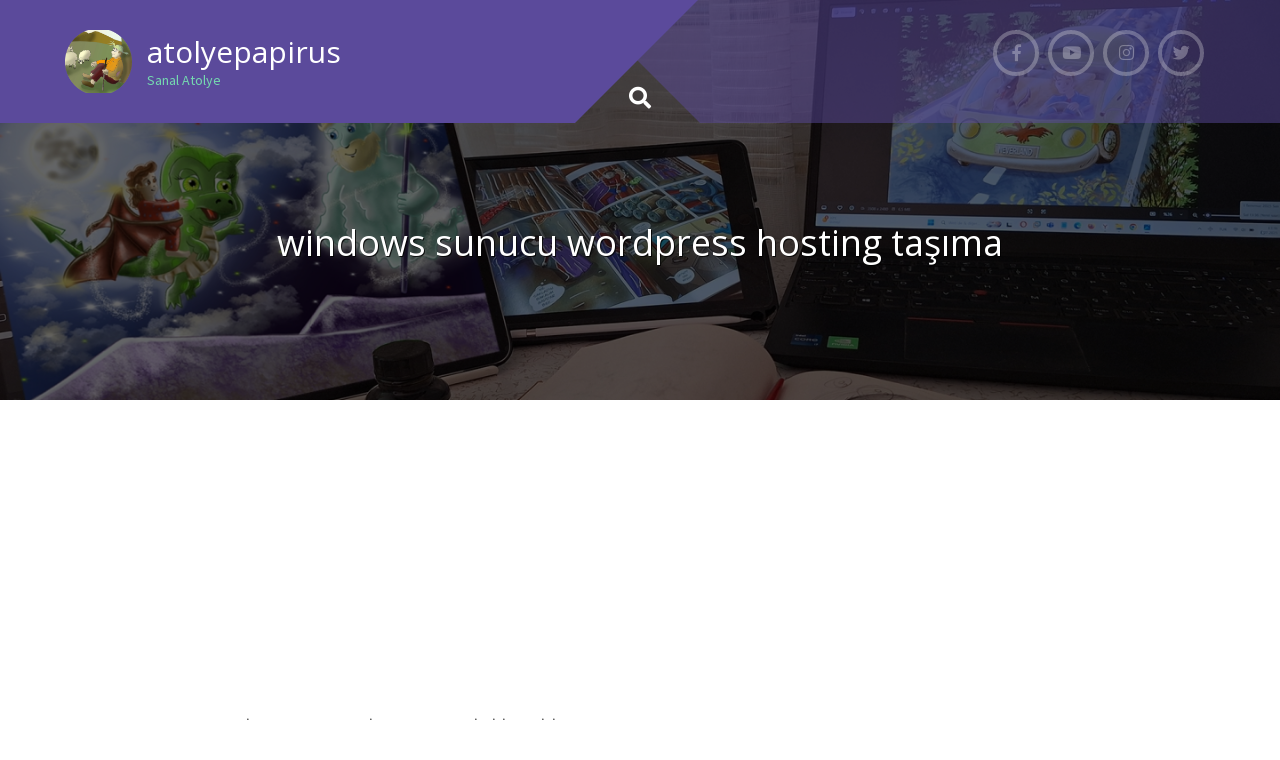

--- FILE ---
content_type: text/html; charset=utf-8
request_url: https://www.google.com/recaptcha/api2/aframe
body_size: 149
content:
<!DOCTYPE HTML><html><head><meta http-equiv="content-type" content="text/html; charset=UTF-8"></head><body><script nonce="bah9GNa-3kWogBRNIPuO0Q">/** Anti-fraud and anti-abuse applications only. See google.com/recaptcha */ try{var clients={'sodar':'https://pagead2.googlesyndication.com/pagead/sodar?'};window.addEventListener("message",function(a){try{if(a.source===window.parent){var b=JSON.parse(a.data);var c=clients[b['id']];if(c){var d=document.createElement('img');d.src=c+b['params']+'&rc='+(localStorage.getItem("rc::a")?sessionStorage.getItem("rc::b"):"");window.document.body.appendChild(d);sessionStorage.setItem("rc::e",parseInt(sessionStorage.getItem("rc::e")||0)+1);localStorage.setItem("rc::h",'1762279141438');}}}catch(b){}});window.parent.postMessage("_grecaptcha_ready", "*");}catch(b){}</script></body></html>

--- FILE ---
content_type: text/css
request_url: https://atolyepapirus.com/wp-content/themes/plum/assets/theme_styles/css/default.css
body_size: 106354
content:
.body-font {
  font-family: "Source Sans Pro", sans-serif;
}
.title-font {
  font-family: "Arvo", sans-serif;
}
/* Globals */
@-moz-keyframes spin {
  100% {
    -moz-transform: rotate(360deg);
  }
}
@-webkit-keyframes spin {
  100% {
    -webkit-transform: rotate(360deg);
  }
}
@keyframes spin {
  100% {
    -webkit-transform: rotate(360deg);
    transform: rotate(360deg);
  }
}
@-webkit-keyframes showreadmore {
  100% {
    opacity: 1;
    -webkit-transform: translate3d(0, 0, 0);
  }
}
@keyframes showreadmore {
  100% {
    opacity: 1;
    transform: translate3d(0, 0, 0);
  }
}
@-webkit-keyframes showex {
  100% {
    opacity: 1;
  }
}
@keyframes showex {
  100% {
    opacity: 1;
  }
}
@-webkit-keyframes showrmbox {
  100% {
    opacity: 1;
    -webkit-transform: scale3d(1, 1, 1);
  }
}
@keyframes showrmbox {
  100% {
    opacity: 1;
    transform: scale3d(1, 1, 1);
  }
}
body {
  font-family: "Source Sans Pro", sans-serif;
  background: white;
  word-wrap: break-word;
}
#page {
  overflow-x: hidden;
}
.mega-container {
  background: white;
  max-width: 1170px;
  margin: auto;
  margin-top: 20px;
  overflow: visible;
}
a {
  color: #5b4a9b;
  cursor: pointer;
}
@media screen and (min-width: 768px) {
  a:hover {
    text-decoration: none;
    color: #5b4a9b;
  }
}
.container {
  margin: auto;
}
.panel {
  background: none;
}
#content {
  margin-top: 30px;
  clear: both;
  overflow: auto;
}
@media screen and (min-width: 991px) {
  #content {
    padding: 0;
  }
}
/* section titles */
.section-title {
  font-weight: normal;
  color: #333333;
  font-size: 20px;
  margin-bottom: 20px;
  margin-top: 20px;
  width: 100%;
  text-align: center;
  padding-bottom: 15px;
  text-transform: uppercase;
}
@media screen and (max-width: 991px) {
  .section-title {
    margin-top: 20px;
  }
}
.page-header {
  margin-top: 0px;
  border-bottom: none;
}
.page-header h3 {
  font-size: 18px;
  font-weight: lighter;
  border-bottom: solid 1px #e1e1e1;
  display: inline-block;
  padding-bottom: 10px;
}
.layer {
  position: absolute;
  left: 0;
  top: 0;
  right: 0;
  bottom: 0;
  background: rgba(0, 0, 0, 0.6);
}
.centered {
  text-align: center;
}
.contact-us .entry-content .p-form {
  background: #eaeaea;
  margin-bottom: 30px;
}
.contact-us .entry-content .p-form .wpcf7 {
  margin-top: 12px;
}
.contact-us .entry-content .p-form .wpcf7-form p {
  margin-bottom: 0;
}
.contact-us .entry-content .p-form .wpcf7-form p label {
  width: 100%;
}
.contact-us .entry-content .p-form .wpcf7-form input[type="text"],
.contact-us .entry-content .p-form .wpcf7-form input[type="email"],
.contact-us .entry-content .p-form .wpcf7-form textarea {
  width: 98.5%;
  padding: 6px 20px;
  margin: 6px 0;
  display: inline-block;
  border: 1px solid #ccc;
  border-radius: 4px;
  box-sizing: border-box;
}
.contact-us .entry-content .p-form .wpcf7-form input[type="submit"] {
  color: white;
  background-color: #5b4a9b;
  padding: 10px 35px;
  font-size: 15px;
  border-radius: inherit;
  margin-bottom: 10px;
  text-decoration: none;
  box-shadow: none !important;
  border: 1px solid #5b4a9b;
  transition: 0.3s all ease;
  -webkit-transition: 0.3s all ease;
  -moz-transition: 0.3s all ease;
  -ms-transition: 0.3s all ease;
  -o-transition: 0.3s all ease;
}
.contact-us .entry-content .p-form .wpcf7-form input[type="submit"]:hover {
  transition: 0.3s all ease;
  -webkit-transition: 0.3s all ease;
  -moz-transition: 0.3s all ease;
  -ms-transition: 0.3s all ease;
  -o-transition: 0.3s all ease;
  color: #5b4a9b;
  background: white;
  border-radius: inherit;
  border: 1px solid #5b4a9b;
}
.contact-us .entry-content .p-form .wpcf7-form textarea {
  height: 150px;
}
.contact-us .entry-content .about-address .address h3 {
  color: #333333;
}
.contact-us .entry-content .about-address .address p {
  font-size: 17px;
  color: #808080;
  font-weight: 600;
}
.contact-us .entry-content .about-address .about h3 {
  color: #333333;
}
.contact-us .entry-content .about-address .about .excerpt {
  color: #666666;
  font-size: 15px;
  line-height: 22px;
}
.contact-us .entry-content .about-address .more-button {
  color: #5b4a9b;
  background: white;
  border: 2px solid #5b4a9b;
  padding: 2px 13px;
  display: inline-block;
  margin-bottom: 10px;
  margin-top: 10px;
  transition: 0.3s all ease;
  -webkit-transition: 0.3s all ease;
  -moz-transition: 0.3s all ease;
  -ms-transition: 0.3s all ease;
  -o-transition: 0.3s all ease;
}
.contact-us .entry-content .about-address .more-button:hover {
  transition: 0.3s all ease;
  -webkit-transition: 0.3s all ease;
  -moz-transition: 0.3s all ease;
  -ms-transition: 0.3s all ease;
  -o-transition: 0.3s all ease;
  color: white;
  background: #5b4a9b;
  border: 2px solid #5b4a9b;
}
.contact-us .site-loc {
  margin-bottom: 30px;
}
.contact-us .site-loc .map-img {
  padding: 0;
  overflow: hidden;
}
.contact-us .site-loc .site-info {
  text-align: center;
  padding: 0;
  min-height: 294px;
  background: rgba(91, 74, 155, 0.7);
  color: white;
}
.contact-us .site-loc .site-info h3 {
  font-size: 20px;
}
.contact-us .site-loc .site-info .social-i {
  margin: 40px;
}
.contact-us .site-loc .site-info .button {
  margin: 20px;
}
.contact-us .site-loc .site-info .button a {
  padding: 6px 15px;
  border: solid 2px #5b4a9b;
  font-size: 20px;
  transform: translateZ(0);
  position: relative;
  transition-property: color;
  transition-duration: 0.3s;
}
.contact-us .site-loc .site-info .button a:hover {
  color: white;
}
.contact-us .site-loc .site-info .button a:hover:before {
  transform: scaleX(1);
}
.contact-us .site-loc .site-info .button a:before {
  content: "";
  position: absolute;
  z-index: -1;
  top: 0;
  left: 0;
  right: 0;
  bottom: 0;
  background: rgba(91, 74, 155, 0.5);
  transform: scaleX(0);
  transform-origin: 0 50%;
  transition-property: transform;
  transition-duration: 0.3s;
  transition-timing-function: ease-out;
}
#masthead {
  color: #333333;
  min-height: 650px;
  position: relative;
  overflow-x: hidden;
}
#masthead .layer {
  position: absolute;
  left: 0;
  top: 0;
  right: 0;
  bottom: 0;
  background: rgba(0, 0, 0, 0.6);
}
#masthead .masthead-container {
  position: relative;
}
@media screen and (max-width: 767px) {
  #masthead .masthead-container {
    padding: 0;
  }
  #masthead .masthead-container:before {
    content: none;
  }
}
#masthead #searchicon {
  color: white;
  position: absolute;
  left: calc(50% - 11px);
  top: 83px;
  font-size: 22px;
  cursor: pointer;
  transition: 0.4s all ease;
  -webkit-transition: 0.4s all ease;
  -moz-transition: 0.4s all ease;
  -ms-transition: 0.4s all ease;
  -o-transition: 0.4s all ease;
  z-index: 15;
  transform-origin: bottom;
}
@media screen and (max-width: 767px) {
  #masthead #searchicon {
    display: none;
  }
}
#masthead #searchicon:hover {
  transform: scale(1.25);
  -webkit-transform: scale(1.25);
  -moz-transform: scale(1.25);
  -ms-transform: scale(1.25);
  -o-transform: scale(1.25);
}
#masthead #mobile-search {
  padding: 5px;
  padding-bottom: 0px;
  overflow: auto;
  background: rgba(229, 212, 231, 0.8);
  position: absolute;
  bottom: 0;
  width: 100%;
}
@media screen and (min-width: 768px) {
  #masthead #mobile-search {
    display: none;
  }
}
#masthead #mobile-search input[type=submit] {
  display: none;
}
#masthead #mobile-search label {
  width: 100%;
}
#masthead #mobile-search label input[type=search] {
  width: 100%;
  background: rgba(153, 153, 153, 0.5);
  outline: none;
  color: black;
  border: none;
  padding: 8px 5px;
  text-align: center;
}
#masthead #mobile-search label input[type=search]::-webkit-input-placeholder {
  color: #444444;
}
#masthead #mobile-search label input[type=search]:-moz-placeholder {
  color: #444444;
}
#masthead #mobile-search label input[type=search]::-moz-placeholder {
  color: #444444;
}
#masthead #mobile-search label input[type=search]:-ms-input-placeholder {
  color: #444444;
}
@media screen and (max-width: 767px) {
  #masthead #slickmenu {
    position: absolute;
    bottom: 46px;
    width: 100%;
    z-index: 9;
  }
}
#masthead .masthead-inner {
  display: flex;
  align-items: stretch;
  min-height: 123px;
  max-height: 175px;
}
@media screen and (max-width: 767px) {
  #masthead .masthead-inner {
    display: block;
    overflow: initial;
    max-height: initial;
  }
}
#masthead .masthead-inner .site-branding {
  background: #5b4a9b;
  right: 5px;
  position: relative;
  padding: 30px 0;
  z-index: 9;
  margin-right: 60px;
}
@media screen and (max-width: 767px) {
  #masthead .masthead-inner .site-branding {
    right: 0;
    padding: 20px;
    text-align: center;
  }
}
#masthead .masthead-inner .site-branding .site-title {
  font-size: 30px;
  margin: 5px 0;
}
#masthead .masthead-inner .site-branding .site-title a {
  color: white;
}
@media screen and (min-width: 767px) and (max-width: 991px) {
  #masthead .masthead-inner .site-branding .site-title {
    font-size: 22px;
  }
}
#masthead .masthead-inner .site-branding .site-description {
  color: white;
  font-size: 14px;
  margin: 5px 0px;
}
@media screen and (min-width: 767px) and (max-width: 991px) {
  #masthead .masthead-inner .site-branding .site-description {
    font-size: 12px;
  }
}
#masthead .masthead-inner .site-branding:before {
  content: "";
  height: 100%;
  width: 2000px;
  background: #5b4a9b;
  position: absolute;
  left: -2000px;
  top: 0;
}
#masthead .masthead-inner .site-branding:after {
  content: "";
  height: 175px;
  width: 175px;
  background: rgba(122, 96, 218, 0);
  position: absolute;
  right: -180px;
  top: -57px;
  border-left: solid 90px #5b4a9b;
  border-top: solid 90px #5b4a9b;
  border-bottom: solid 90px transparent;
  transform: rotate(0deg);
  -webkit-transform: rotate(0deg);
  -moz-transform: rotate(0deg);
  -ms-transform: rotate(0deg);
  -o-transform: rotate(0deg);
  transform-origin: left bottom;
  border-right: solid 90px transparent;
  z-index: 7;
}
@media screen and (max-width: 767px) {
  #masthead .masthead-inner .site-branding {
    margin-right: 0;
  }
  #masthead .masthead-inner .site-branding:after {
    content: none;
  }
}
#masthead #mobile-header-image {
  display: none;
}
@media screen and (max-width: 767px) {
  #masthead {
    overflow: visible;
  }
}
#top-search {
  display: inline-block;
  float: right;
  padding: 15px 25px;
  padding-right: 0;
  margin-left: 5px;
  padding-left: 5px;
}
@media screen and (max-width: 991px) {
  #top-search {
    float: none;
  }
}
#top-search label {
  margin-bottom: 0;
  min-width: 300px;
}
@media screen and (max-width: 768px) {
  #top-search label {
    min-width: 150px;
  }
}
#top-search input[type=search] {
  background: #ffffff;
  border: dashed 1px #737373;
  border-right: none;
  padding: 10px 10px;
  outline: none;
  width: 100%;
}
#top-search input[type=search]::-webkit-input-placeholder {
  color: #4d4d4d;
}
#top-search input[type=search]:-moz-placeholder {
  color: #4d4d4d;
}
#top-search input[type=search]::-moz-placeholder {
  color: #4d4d4d;
}
#top-search input[type=search]:-ms-input-placeholder {
  color: #4d4d4d;
}
#top-search button {
  background: #404040;
  box-shadow: none;
  border: solid 1px #404040;
  text-shadow: none;
  padding: 10px 13px;
  border-left: none;
  margin-left: -7px;
  border-bottom-left-radius: 0;
  border-top-left-radius: 0;
  outline: none;
  color: white;
}
#masthead.single {
  min-height: 400px;
  position: relative;
}
#masthead.single .in-header-title {
  font-weight: bold;
  width: 100%;
  text-align: center;
  color: #fff;
  text-shadow: 1px 1px 0 rgba(0, 0, 0, 0.8);
  font-family: "Arvo", sans-serif;
  margin-top: 119px;
  transform: translateY(-50%);
  -webkit-transform: translateY(-50%);
  -moz-transform: translateY(-50%);
  -ms-transform: translateY(-50%);
  -o-transform: translateY(-50%);
  transform-origin: center center;
  clear: both;
}
#masthead.single .in-header-title .entry-title {
  font-size: 36px;
}
@media screen and (max-width: 767px) {
  #masthead.single .in-header-title {
    margin-top: 0;
    transform: none;
    -webkit-transform: none;
    -moz-transform: none;
    -ms-transform: none;
    -o-transform: none;
    padding-top: 40px;
    padding-bottom: 40px;
  }
  #masthead.single .in-header-title h3 {
    font-size: 22px;
  }
}
#masthead.single #mobile-search {
  position: absolute;
  width: 100%;
  bottom: 0;
}
#site-logo {
  display: inline-block;
  float: left;
  margin-right: 15px;
}
#site-logo img {
  max-height: 63px;
  width: auto;
}
@media screen and (max-width: 768px) {
  #site-logo {
    float: none;
  }
}
#text-title-desc {
  float: left;
}
@media screen and (max-width: 767px) {
  #text-title-desc {
    width: 100%;
    text-align: center;
  }
}
.hero-content {
  overflow: auto;
  padding: 40px;
  background-attachment: fixed;
  margin: 20px 0;
  margin-top: 0;
  position: relative;
}
.hero-content .hero-container {
  padding: 0;
}
.hero-content .h-content h1.title {
  color: white;
  margin: 0;
}
.hero-content .h-content .more-button {
  color: white;
  padding: 13px 20px;
  font-size: 16px;
  background: #5b4a9b;
  top: 10px;
  border: 2px solid #5b4a9b;
  position: relative;
  z-index: 999;
  display: inline-block;
}
.hero-content .h-content .more-button:hover {
  padding: 13px 20px;
  font-size: 16px;
  color: #5b4a9b;
  border: 2px solid #5b4a9b;
  background: white;
}
.hero-content .h-content .excerpt {
  margin: 20px 0;
  font-size: 17.5px;
  color: white;
}
.hero-content .f-image img {
  outline: solid 7px rgba(255, 255, 255, 0.2);
  border: solid 2px rgba(91, 74, 155, 0.2);
}
@media screen and (max-width: 767px) {
  .hero-content .f-image img {
    margin-top: 20px;
  }
}
@media screen and (max-width: 767px) {
  .h-content {
    margin-bottom: 30px;
  }
  .h-content .more-button:hover {
    padding: 13px 20px;
    font-size: 16px;
    color: white;
    background: #333333;
  }
}
#jumbosearch {
  position: fixed;
  top: 0;
  left: 0;
  width: 100%;
  height: 100%;
  background: rgba(0, 0, 0, 0.5);
  z-index: 99;
  text-align: center;
  display: none;
}
#jumbosearch .form {
  margin-top: 20%;
}
#jumbosearch .form label {
  width: 80%;
  text-align: center;
}
#jumbosearch .form input[type=search] {
  background: none;
  outline: none;
  padding: 20px;
  font-size: 28px;
  border: none;
  background: rgba(0, 0, 0, 0.2);
  border-radius: 0;
  color: white;
  width: 80%;
  clear: both;
}
#jumbosearch .form input[type=search]::-webkit-input-placeholder {
  color: rgba(255, 255, 255, 0.65);
}
#jumbosearch .form input[type=search]:-moz-placeholder {
  color: rgba(255, 255, 255, 0.65);
}
#jumbosearch .form input[type=search]::-moz-placeholder {
  color: rgba(255, 255, 255, 0.65);
}
#jumbosearch .form input[type=search]:-ms-input-placeholder {
  color: rgba(255, 255, 255, 0.65);
}
#jumbosearch .form input[type=submit] {
  display: none;
  text-transform: uppercase;
}
#jumbosearch .closeicon {
  position: absolute;
  right: 30px;
  top: 40px;
  color: #eee;
  font-size: 37px;
  padding: 15px;
  cursor: pointer;
  text-shadow: 0 0 4px rgba(0, 0, 0, 0.5);
}
/* -------- Nav Menu ---------- */
#site-navigation {
  position: absolute;
  bottom: 0;
  width: 100%;
  margin-bottom: 0;
  background: rgba(0, 0, 0, 0.5);
}
#site-navigation ul {
  /* for the Currently active page */
}
#site-navigation ul li a {
  padding: 20px 12px;
  color: white;
  font-weight: 300;
  font-size: 13px;
  text-transform: uppercase;
  transition: 0.2s all ease;
  -webkit-transition: 0.2s all ease;
  -moz-transition: 0.2s all ease;
  -ms-transition: 0.2s all ease;
  -o-transition: 0.2s all ease;
}
#site-navigation ul li:hover a {
  background: rgba(0, 0, 0, 0.6);
}
#site-navigation ul li ul li .menu-desc {
  display: none;
}
#site-navigation ul li ul.sub-menu,
#site-navigation ul li ul.children {
  background: rgba(0, 0, 0, 0.6);
  bottom: 100%;
  display: block;
  transition: 1s all ease;
  -webkit-transition: 1s all ease;
  -moz-transition: 1s all ease;
  -ms-transition: 1s all ease;
  -o-transition: 1s all ease;
  perspective: 1000;
  box-shadow: none;
  -webkit-perspective: 1000;
  transform-origin: bottom;
  -webkit-transform-origin: bottom;
  transform: perspective(350px) rotateX(40deg) translateY(-20px) scale(1.1);
  -webkit-transform: perspective(350px) rotateX(40deg) translateY(-20px) scale(1.1);
  -moz-transform: perspective(350px) rotateX(40deg);
  opacity: 0;
  visibility: hidden;
}
#site-navigation ul li ul.sub-menu li ul,
#site-navigation ul li ul.children li ul {
  transform-origin: left;
  -webkit-transform-origin: left;
  transition: 0.4s all ease;
  -webkit-transition: 0.4s all ease;
  -moz-transition: 0.4s all ease;
  -ms-transition: 0.4s all ease;
  -o-transition: 0.4s all ease;
  left: 100%;
  top: auto;
  bottom: 0;
  opacity: 0;
  visibility: hidden !important;
  opacity: 0 !important;
  -webkit-transform: rotateY(65deg) !important;
  transform: rotateY(65deg) !important;
  -moz-transform: rotateY(65deg) !important;
}
#site-navigation ul li ul.sub-menu li ul li ul,
#site-navigation ul li ul.children li ul li ul {
  display: none !important;
}
#site-navigation ul li ul.sub-menu li:hover,
#site-navigation ul li ul.children li:hover {
  transition: 0.2s all ease;
  -webkit-transition: 0.2s all ease;
  -moz-transition: 0.2s all ease;
  -ms-transition: 0.2s all ease;
  -o-transition: 0.2s all ease;
  /* -webkit-transition: 0.2s all ease !important; */
}
#site-navigation ul li ul.sub-menu li:hover ul,
#site-navigation ul li ul.children li:hover ul {
  opacity: 1 !important;
  visibility: visible !important;
  transform: rotateY(5deg) !important;
  -webkit-transform: rotateY(5deg) !important;
  -moz-transform: rotateY(5deg) !important;
}
#site-navigation ul li ul.sub-menu a,
#site-navigation ul li ul.children a {
  padding: 7px 15px;
  font-weight: 300;
  font-size: 11px;
  background: rgba(31, 31, 31, 0.5);
  transition: 0.4s background ease, 0.6s padding ease;
}
#site-navigation ul li ul.sub-menu a:hover,
#site-navigation ul li ul.children a:hover {
  background: black;
}
#site-navigation ul li ul.sub-menu li:nth-child(odd) a,
#site-navigation ul li ul.children li:nth-child(odd) a {
  background: rgba(20, 20, 20, 0.5);
}
#site-navigation ul li ul.sub-menu li:nth-child(odd) a:hover,
#site-navigation ul li ul.children li:nth-child(odd) a:hover {
  background: black;
}
#site-navigation ul li:hover {
  transition: 0.4s all ease;
  -webkit-transition: 0.4s all ease;
  -moz-transition: 0.4s all ease;
  -ms-transition: 0.4s all ease;
  -o-transition: 0.4s all ease;
  -webkit-transition: 0.4s all ease !important;
}
#site-navigation ul li:hover ul.sub-menu,
#site-navigation ul li:hover ul.children {
  display: block;
  transform: rotateX(0deg) translateY(0px) scale(1);
  -webkit-transform: rotateX(0deg) translateY(0px) scale(1);
  opacity: 1;
  visibility: visible;
}
#site-navigation .fa {
  padding: 0 5px 0 0;
}
#site-navigation .menu-desc {
  font-size: 12px;
  font-weight: 300;
  color: #ffffff;
  display: inline-block;
  margin-top: -5px;
  text-transform: lowercase;
}
@media screen and (max-width: 767px) {
  #site-navigation {
    display: none;
  }
}
.slicknav_menu {
  display: none;
}
@media screen and (max-width: 767px) {
  .slicknav_menu {
    display: block;
    position: relative;
  }
  .slicknav_menu .slicknav_menutxt {
    margin-top: 2px;
  }
  .slicknav_nav {
    background: #333;
    width: 100%;
    top: 46px;
    left: 0;
    position: absolute;
    z-index: 9;
  }
  #site-navigation ul.menu {
    display: none;
  }
  .slicknav_nav .menu-desc {
    display: none !important;
  }
  .slicknav_nav a {
    color: #f2f2f2;
  }
  .slicknav_nav a:hover {
    background: #333;
    color: white;
  }
  .slicknav_nav a .fa {
    margin-right: 5px;
  }
  .slicknav_nav li:hover {
    background: #333;
  }
  .slicknav_nav li:hover a {
    color: white;
  }
  .slicknav_nav .slicknav_arrow {
    display: none;
  }
  .slicknav_nav .slicknav_row:hover {
    background: #333;
  }
  .slicknav_menu {
    background: #1f1f1f;
    padding: 0 5px;
  }
  .slicknav_btn {
    background: #141414;
    border: solid 1px #262626;
  }
  .slicknav_menutxt {
    color: white !important;
    text-shadow: none !important;
    font-weight: lighter !important;
    float: right !important;
  }
  .slicknav_icon-bar {
    background-color: #777 !important;
    position: relative;
    top: 2px;
  }
  .slicknav_menu .slicknav_icon {
    position: relative;
    left: -7px;
  }
}
#site-navigation.single {
  clear: both;
  position: relative;
  background: none;
  margin-bottom: 40px;
}
#site-navigation.single ul li a {
  color: #333333;
  font-weight: normal;
  position: relative;
  padding: 15px 15px;
  transition: 0.2s all ease;
  -webkit-transition: 0.2s all ease;
  -moz-transition: 0.2s all ease;
  -ms-transition: 0.2s all ease;
  -o-transition: 0.2s all ease;
  font-size: 14px;
}
#site-navigation.single ul li a:after {
  content: "";
  position: absolute;
  width: 60%;
  margin-left: 20%;
  left: 0;
  bottom: 0;
  height: 2px;
  background: #5b4a9b;
  transition: 0.4s all ease 0.2s;
  -webkit-transition: 0.4s all ease 0.2s;
  -moz-transition: 0.4s all ease 0.2s;
  -ms-transition: 0.4s all ease 0.2s;
  -o-transition: 0.4s all ease 0.2s;
}
#site-navigation.single ul li a:hover {
  background: #f2f2f2;
  color: #333333;
  transition: 0.4s all ease 0.2s;
  -webkit-transition: 0.4s all ease 0.2s;
  -moz-transition: 0.4s all ease 0.2s;
  -ms-transition: 0.4s all ease 0.2s;
  -o-transition: 0.4s all ease 0.2s;
}
#site-navigation.single ul li a:hover:after {
  transform: translateY(-46px);
  -webkit-transform: translateY(-46px);
  -moz-transform: translateY(-46px);
  -ms-transform: translateY(-46px);
  -o-transform: translateY(-46px);
  transition: 0.6s all ease;
  -webkit-transition: 0.6s all ease;
  -moz-transition: 0.6s all ease;
  -ms-transition: 0.6s all ease;
  -o-transition: 0.6s all ease;
  background: #473a78;
  height: 4px;
}
#site-navigation.single ul li ul {
  position: absolute;
  top: 100%;
  transition: 0.4s all ease;
  -webkit-transition: 0.4s all ease;
  -moz-transition: 0.4s all ease;
  -ms-transition: 0.4s all ease;
  -o-transition: 0.4s all ease;
  transform: perspective(350px) rotateX(5deg) translateY(20px) scale(1);
  -webkit-transform: perspective(350px) rotateX(5deg) translateY(20px) scale(1);
  -moz-transform: perspective(350px) rotateX(5deg) translateY(20px) scale(1);
  -ms-transform: perspective(350px) rotateX(5deg) translateY(20px) scale(1);
  -o-transform: perspective(350px) rotateX(5deg) translateY(20px) scale(1);
}
#site-navigation.single ul li ul li a {
  background: #f2f2f2;
  color: #333333;
}
#site-navigation.single ul li ul li a:after {
  content: none;
}
#site-navigation.single ul li ul li a:hover {
  background: #ebebeb;
}
#site-navigation.single ul li ul li:nth-child(odd) a {
  background: #f2f2f2;
}
#site-navigation.single ul li ul li:nth-child(odd) a:hover {
  background: #ebebeb;
}
#site-navigation.single ul li ul li ul {
  bottom: auto;
  top: 0;
}
#site-navigation.single ul li:hover ul {
  transition: 0.7s all ease 0.2s;
  -webkit-transition: 0.7s all ease 0.2s;
  -moz-transition: 0.7s all ease 0.2s;
  -ms-transition: 0.7s all ease 0.2s;
  -o-transition: 0.7s all ease 0.2s;
}
#site-navigation.single ul li:hover a {
  background: #f2f2f2;
  color: #333333;
}
#site-navigation.single ul li:hover a:after {
  transform: translateY(-46px);
  -webkit-transform: translateY(-46px);
  -moz-transform: translateY(-46px);
  -ms-transform: translateY(-46px);
  -o-transform: translateY(-46px);
  transition: 0.6s all ease;
  -webkit-transition: 0.6s all ease;
  -moz-transition: 0.6s all ease;
  -ms-transition: 0.6s all ease;
  -o-transition: 0.6s all ease;
  background: #473a78;
  height: 4px;
}
/* --------------- pagination ------------ */
.pagination {
  margin: 20px 0;
  padding-top: 25px;
  text-align: center;
  width: 100%;
  clear: both;
}
.pagination ul {
  list-style: none;
  display: inline-block;
  text-align: center;
  margin-bottom: 0;
  margin-left: 0px;
}
.pagination ul > li {
  display: inline;
}
.pagination ul > li > a {
  color: #594898;
  transition: all 0.4s ease;
  -webkit-transition: all 0.4s ease;
  -moz-transition: all 0.4s ease;
  -ms-transition: all 0.4s ease;
  -o-transition: all 0.4s ease;
}
.pagination ul > li > a:hover {
  color: #5b4a9b;
  background: white;
}
.pagination .current {
  background: #5b4a9b;
  color: white;
  cursor: auto;
}
.pagination .current:hover {
  background: #5b4a9b;
  color: white;
}
.pagination ul  > li  > a,
.pagination ul  > li  > span {
  float: left;
  padding: 4px 12px;
  line-height: 20px;
  text-decoration: none;
  margin-right: 5px;
  background-color: white;
  border: 1px solid rgba(91, 74, 155, 0.5);
  border-radius: 3px;
  display: inline-block;
  color: #333333;
}
@media screen and (min-width: 768px) {
  .pagination ul  > li  > a:hover,
  .pagination ul  > li  > span:hover {
    background: #5b4a9b;
    color: white;
  }
}
.social-icons {
  background: rgba(91, 74, 155, 0.5);
  float: right;
  text-align: right;
  padding: 30px 0;
  position: relative;
  margin-left: 60px;
}
@media screen and (max-width: 767px) {
  .social-icons {
    text-align: center;
    padding: 20px;
  }
  .social-icons a {
    margin-bottom: 5px;
  }
}
.social-icons:after {
  content: "";
  height: 100%;
  top: 0;
  width: 2000px;
  background: rgba(91, 74, 155, 0.5);
  position: absolute;
  right: -2000px;
}
.social-icons:before {
  content: "";
  height: 175px;
  width: 175px;
  background: rgba(91, 74, 155, 0);
  position: absolute;
  left: -179px;
  top: -57px;
  border-left: solid 89px transparent;
  border-bottom: solid 90px transparent;
  border-top: solid 90px rgba(91, 74, 155, 0.5);
  transform: rotate(0deg);
  -webkit-transform: rotate(0deg);
  -moz-transform: rotate(0deg);
  -ms-transform: rotate(0deg);
  -o-transform: rotate(0deg);
  transform-origin: bottom right;
  border-right: solid 90px rgba(91, 74, 155, 0.5);
  z-index: 5;
}
.social-icons .none {
  color: rgba(255, 255, 255, 0.3);
  transition: ease 0.2s;
  -webkit-transition: ease 0.2s;
  -moz-transition: ease 0.2s;
  -ms-transition: ease 0.2s;
  -o-transition: ease 0.2s;
  border: solid 4px rgba(230, 230, 230, 0.3);
  border-radius: 50%;
}
@media screen and (min-width: 768px) {
  .social-icons .none:hover {
    color: white;
    border-color: white;
    transform: scale(1.05);
    -webkit-transform: scale(1.05);
    -moz-transform: scale(1.05);
    -ms-transform: scale(1.05);
    -o-transform: scale(1.05);
  }
}
@media screen and (max-width: 768px) {
  .social-icons .none {
    color: white;
    border-color: white;
  }
}
@media screen and (max-width: 767px) {
  .social-icons {
    margin: 0;
    width: 100%;
  }
  .social-icons:before {
    content: none;
  }
  .social-icons:after {
    content: none;
  }
}
.common {
  font-size: 17px;
  display: inline-block;
  float: none;
  margin-right: 6px;
  width: 46px;
  height: 46px;
  text-align: center;
  vertical-align: middle;
  padding-top: 7px;
}
@media screen and (min-width: 767px) and (max-width: 991px) {
  .common {
    width: 39px;
    height: 39px;
    font-size: 12px;
    margin-right: 0px;
  }
}
.style1 {
  color: rgba(255, 255, 255, 0.3);
  transition: ease 0.2s;
  -webkit-transition: ease 0.2s;
  -moz-transition: ease 0.2s;
  -ms-transition: ease 0.2s;
  -o-transition: ease 0.2s;
  border: solid 4px rgba(230, 230, 230, 0.3);
  transform: translateZ(0);
  backface-visibility: hidden;
}
@media screen and (min-width: 768px) {
  .style1:hover {
    animation-name: hvr-push;
    animation-duration: 0.4s;
    animation-timing-function: linear;
    animation-iteration-count: 1;
    color: white;
    background: #5b4a9b;
    border-color: white;
    transform: scale(1.05);
    -webkit-transform: scale(1.05);
    -moz-transform: scale(1.05);
    -ms-transform: scale(1.05);
    -o-transform: scale(1.05);
  }
}
@media screen and (max-width: 768px) {
  .style1 {
    color: white !important;
    background: #5b4a9b;
    border-color: white;
  }
}
.style2 {
  padding-top: 10px;
  border-radius: 10px;
  font-size: 20px;
  color: white;
}
@media screen and (min-width: 768px) {
  .style2:hover {
    transform: scale(1.2);
    transition: all ease 0.5s;
    background-color: white;
    color: #5b4a9b;
  }
}
@media screen and (max-width: 768px) {
  .style2 {
    background-color: white;
    color: #5b4a9b;
  }
}
.style3 {
  border: solid 2px #cccccc;
  font-size: 20px;
  color: white;
  transform: translateZ(0);
  position: relative;
  transition-property: color;
  transition-duration: 0.3s;
  transition: all ease 0.3s;
}
@media screen and (min-width: 768px) {
  .style3:hover {
    color: white;
    transform: scale(1.1);
  }
  .style3:hover i {
    transform: scale(0.9);
  }
  .style3:hover:before {
    transform: scaleX(1);
  }
}
@media screen and (max-width: 768px) {
  .style3 {
    color: white !important;
  }
}
.style3:before {
  content: "";
  position: absolute;
  z-index: -1;
  top: 0;
  left: 0;
  right: 0;
  bottom: 0;
  background: #5b4a9b;
  transform: scaleX(0);
  transform-origin: 0 50%;
  transition-property: transform;
  transition-duration: 0.3s;
  transition-timing-function: ease-out;
}
/* Single Posts Area */
#primary {
  padding: 0;
}
#primary-mono {
  padding: 0 10px;
}
@media screen and (max-width: 767px) {
  #primary-mono {
    padding-left: 10px;
  }
}
#primary-mono .entry-header {
  min-width: 100px;
  overflow: auto;
  padding: 10px;
  background: #e9e6f3;
}
#primary-mono h3.entry-title {
  font-weight: normal;
  color: #333333;
  font-size: 34px;
  margin-top: 0px;
  padding-left: 0;
  margin-bottom: 0px;
}
#primary-mono h3.entry-title:after {
  content: "";
  display: block;
  width: 10%;
  height: 2px;
  margin-top: 5px;
  background: #5b4a9b;
}
#primary-mono .entry-meta,
#primary-mono .entry-footer {
  font-size: 12px;
  overflow: auto;
}
#primary-mono .entry-meta a,
#primary-mono .entry-footer a {
  color: #333333;
  text-decoration: underline;
}
#primary-mono .entry-meta a:hover,
#primary-mono .entry-footer a:hover {
  color: #5b4a9b;
}
#primary-mono .posted-on,
#primary-mono .byline {
  font-weight: 600;
  display: block;
  margin-left: 0;
  font-size: 13px;
  text-transform: uppercase;
  color: #5b4a9b;
  text-align: right;
}
#primary-mono .posted-on a,
#primary-mono .byline a {
  text-decoration: none;
  color: #5b4a9b;
  font-family: "Arvo", sans-serif;
}
#primary-mono .posted-on {
  margin-bottom: 6px;
}
#primary-mono .posted-on i {
  margin-right: 5px;
}
#primary-mono .entry-footer {
  border-top: solid 1px #f2f2f2;
  border-bottom: solid 2px #e6e6e6;
  padding-top: 7px;
  margin-top: 25px;
}
#primary-mono .entry-footer .post-edit-link {
  float: right;
}
#primary-mono .entry-footer .cat-links {
  margin-right: 6px;
}
#primary-mono .entry-content {
  color: #333333;
  line-height: 1.7em;
  font-size: 14px;
}
#primary-mono .nav-links {
  padding: 10px 0px;
  padding-top: 20px;
  border-bottom: solid 2px #e6e6e6;
  overflow: auto;
}
#primary-mono .nav-links img {
  width: 90px;
  border: solid 5px #f2f2f2;
  border-radius: 3px;
}
#primary-mono .nav-links .navl {
  display: block;
  clear: both;
  padding: 10px 0;
}
#primary-mono .nav-links .navl a {
  font-weight: normal;
  transition: 0.4s all ease;
  -webkit-transition: 0.4s all ease;
  -moz-transition: 0.4s all ease;
  -ms-transition: 0.4s all ease;
  -o-transition: 0.4s all ease;
  color: #4d4d4d;
  font-style: italic;
}
#primary-mono .nav-links .navl a:hover {
  color: #5b4a9b;
}
#primary-mono .nav-links .nav-previous,
#primary-mono .nav-links .nav-next {
  padding: 0;
}
#primary-mono .product .product_title {
  display: none;
}
#primary-mono.page h3.entry-title:after {
  display: none;
}
.edit-link {
  display: inline-block;
  float: right;
}
#secondary {
  /* Some Styling for Default WordPress Widgets */
  /* Pulse Grow */
}
#secondary aside {
  padding: 10px;
}
#secondary h3.widget-title {
  font-weight: normal;
  text-transform: uppercase;
  color: #333333;
  font-size: 18px;
  margin-bottom: 20px;
  margin-top: 0px;
  text-align: center;
}
#secondary h3.widget-title:after {
  content: "";
  display: block;
  width: 30%;
  margin-left: 35%;
  height: 2px;
  margin-top: 14px;
  background: #5b4a9b;
}
#secondary .widget {
  font-size: 14px;
}
#secondary .widget a {
  color: #333333;
  font-weight: normal;
  transition: 0.4s all ease;
  -webkit-transition: 0.4s all ease;
  -moz-transition: 0.4s all ease;
  -ms-transition: 0.4s all ease;
  -o-transition: 0.4s all ease;
}
#secondary .widget a:hover {
  color: #5b4a9b;
}
#secondary .widget ul {
  font-size: 13px;
  margin-left: 0px;
}
#secondary .widget ul li {
  list-style: none;
  border-bottom: solid 1px #f2f2f2;
  padding: 6px;
}
#secondary .widget ul li:last-child {
  border-bottom: none;
}
#secondary .widget_search {
  margin-bottom: 20px;
}
#secondary .widget_search label {
  width: 100%;
}
#secondary .widget_search input[type=search] {
  background: white;
  border: solid 2px #f4f4f4;
  border-radius: 0px;
  padding: 15px;
  font-size: 16px;
  padding-bottom: 10px;
  outline: none;
  width: 100%;
}
#secondary .search-submit {
  display: none;
}
#secondary .widget_recent_entries ul li:before,
#secondary .widget_recent_comments ul li:before,
#secondary .widget_categories ul li:before,
#secondary .widget_pages ul li:before,
#secondary .widget_archive ul li:before,
#secondary .widget_meta ul li:before,
#secondary .widget_nav_menu ul li:before {
  content: "\f054";
  font-family: "Font Awesome 5 Free";
  font-weight: 900;
  font-size: 10px;
  margin-right: 5px;
  color: #5b4a9b;
}
#secondary .widget_recent_entries ul li,
#secondary .widget_recent_comments ul li,
#secondary .widget_categories ul li,
#secondary .widget_pages ul li,
#secondary .widget_archive ul li,
#secondary .widget_meta ul li,
#secondary .widget_nav_menu ul li {
  transition: 0.4s all ease;
  -webkit-transition: 0.4s all ease;
  -moz-transition: 0.4s all ease;
  -ms-transition: 0.4s all ease;
  -o-transition: 0.4s all ease;
}
#secondary .widget_recent_entries ul li:hover,
#secondary .widget_recent_comments ul li:hover,
#secondary .widget_categories ul li:hover,
#secondary .widget_pages ul li:hover,
#secondary .widget_archive ul li:hover,
#secondary .widget_meta ul li:hover,
#secondary .widget_nav_menu ul li:hover {
  transform: translateX(2px);
  -webkit-transform: translateX(2px);
  -moz-transform: translateX(2px);
  -ms-transform: translateX(2px);
  -o-transform: translateX(2px);
}
#secondary .widget_tag_cloud .tagcloud a,
#secondary .widget_product_tag_cloud .tagcloud a {
  background: #5b4a9b;
  font-size: 14px !important;
  text-transform: uppercase;
  font-weight: lighter;
  color: #f4f4f4;
  padding: 7px 5px;
  margin-bottom: 5px;
  display: inline-block;
}
@-webkit-keyframes hvr-pulse-grow {
  to {
    -webkit-transform: scale(1.05);
    transform: scale(1.05);
  }
}
@keyframes hvr-pulse-grow {
  to {
    -webkit-transform: scale(0.95);
    transform: scale(0.95);
  }
}
#secondary .tagcloud a {
  display: inline-block;
  vertical-align: middle;
  -webkit-transform: translateZ(0);
  transform: translateZ(0);
  box-shadow: 0 0 1px rgba(0, 0, 0, 0);
  -webkit-backface-visibility: hidden;
  backface-visibility: hidden;
  -moz-osx-font-smoothing: grayscale;
}
#secondary .tagcloud a:hover,
#secondary .tagcloud a:focus,
#secondary .tagcloud a:active {
  -webkit-animation-name: hvr-pulse-grow;
  animation-name: hvr-pulse-grow;
  -webkit-animation-duration: 0.3s;
  animation-duration: 0.3s;
  -webkit-animation-timing-function: linear;
  animation-timing-function: linear;
  -webkit-animation-iteration-count: infinite;
  animation-iteration-count: infinite;
  -webkit-animation-direction: alternate;
  animation-direction: alternate;
}
#secondary .widget_plum_rp li.rp-item {
  overflow: auto;
  clear: both;
  display: block;
  padding: 8px 0px;
  font-size: 13px;
}
#secondary .widget_plum_rp .rp-thumb {
  width: 52px;
  float: left;
  display: inline-block;
  margin-right: 6px;
}
#secondary .widget_plum_rp .rp-date {
  color: #4d4d4d;
  font-size: 11px;
}
#secondary button {
  background: #d9d9d9;
  color: #333333;
}
#secondary input[type=text],
#secondary input[type=search],
#secondary textarea {
  background: #f2f2f2;
  border: solid 1px #4d3e83;
  outline: none;
  color: #333333;
}
#secondary input[type=text]::-webkit-input-placeholder,
#secondary input[type=search]::-webkit-input-placeholder,
#secondary textarea::-webkit-input-placeholder {
  color: #404040;
}
#secondary input[type=text]:-moz-placeholder,
#secondary input[type=search]:-moz-placeholder,
#secondary textarea:-moz-placeholder {
  color: #404040;
}
#secondary input[type=text]::-moz-placeholder,
#secondary input[type=search]::-moz-placeholder,
#secondary textarea::-moz-placeholder {
  color: #404040;
}
#secondary input[type=text]:-ms-input-placeholder,
#secondary input[type=search]:-ms-input-placeholder,
#secondary textarea:-ms-input-placeholder {
  color: #404040;
}
/* Footer Sidebar */
#footer-sidebar {
  background: #dddddd;
  border-top: solid 3px #e5d4e7;
  clear: both;
}
#footer-sidebar .footer-column {
  /* Pulse Grow */
}
#footer-sidebar .footer-column h3.widget-title {
  font-weight: normal;
  font-size: 18px;
  text-align: center;
  color: #1a1a1a;
  border-bottom: solid 1px #e5d4e7;
  padding-bottom: 15px;
  text-transform: uppercase;
  margin-bottom: 10px;
}
#footer-sidebar .footer-column .widget {
  font-size: 13px;
  background: white;
  padding: 15px;
  margin-top: 25px;
  border-radius: 5px;
  border: solid 1px #cccccc;
}
#footer-sidebar .footer-column .widget a {
  color: #7463b5;
  font-weight: normal;
  transition: 0.4s all ease;
  -webkit-transition: 0.4s all ease;
  -moz-transition: 0.4s all ease;
  -ms-transition: 0.4s all ease;
  -o-transition: 0.4s all ease;
}
#footer-sidebar .footer-column .widget a:hover {
  color: #d1b3d5;
}
#footer-sidebar .footer-column .widget ul {
  margin-left: 0px;
}
#footer-sidebar .footer-column .widget ul li {
  list-style: none;
  padding: 5px;
}
#footer-sidebar .footer-column .widget ul li ul {
  margin-left: 5px;
}
#footer-sidebar .footer-column .widget ul li li {
  margin-left: 2px;
  border-bottom: none;
  padding: 2px;
}
#footer-sidebar .footer-column .widget_tag_cloud .tagcloud a {
  background: #5b4a9b;
  font-size: 14px !important;
  text-transform: uppercase;
  font-weight: lighter;
  color: #f4f4f4;
  padding: 7px 5px;
  margin-bottom: 5px;
  display: inline-block;
}
#footer-sidebar .footer-column .widget_price_filter .ui-slider .ui-slider-handle {
  background-color: #3d3167;
}
#footer-sidebar .footer-column .widget_price_filter .ui-slider .ui-slider-range {
  background-color: #8475bd;
}
#footer-sidebar .footer-column .widget_price_filter .price_slider_wrapper .ui-widget-content {
  border-radius: 1em;
  background-color: #473a78;
}
#footer-sidebar .footer-column button {
  background: #3d3167;
  color: white;
}
#footer-sidebar .footer-column input[type=text],
#footer-sidebar .footer-column input[type=search],
#footer-sidebar .footer-column textarea {
  background: #4b3d7f;
  border: solid 1px #473a78;
  outline: none;
  color: white;
}
#footer-sidebar .footer-column input[type=text]::-webkit-input-placeholder,
#footer-sidebar .footer-column input[type=search]::-webkit-input-placeholder,
#footer-sidebar .footer-column textarea::-webkit-input-placeholder {
  color: #f2f2f2;
}
#footer-sidebar .footer-column input[type=text]:-moz-placeholder,
#footer-sidebar .footer-column input[type=search]:-moz-placeholder,
#footer-sidebar .footer-column textarea:-moz-placeholder {
  color: #f2f2f2;
}
#footer-sidebar .footer-column input[type=text]::-moz-placeholder,
#footer-sidebar .footer-column input[type=search]::-moz-placeholder,
#footer-sidebar .footer-column textarea::-moz-placeholder {
  color: #f2f2f2;
}
#footer-sidebar .footer-column input[type=text]:-ms-input-placeholder,
#footer-sidebar .footer-column input[type=search]:-ms-input-placeholder,
#footer-sidebar .footer-column textarea:-ms-input-placeholder {
  color: #f2f2f2;
}
@-webkit-keyframes hvr-pulse-grow {
  to {
    -webkit-transform: scale(1.05);
    transform: scale(1.05);
  }
}
@keyframes hvr-pulse-grow {
  to {
    -webkit-transform: scale(0.95);
    transform: scale(0.95);
  }
}
#footer-sidebar .footer-column .tagcloud a {
  display: inline-block;
  vertical-align: middle;
  -webkit-transform: translateZ(0);
  transform: translateZ(0);
  box-shadow: 0 0 1px rgba(0, 0, 0, 0);
  -webkit-backface-visibility: hidden;
  backface-visibility: hidden;
  -moz-osx-font-smoothing: grayscale;
}
#footer-sidebar .footer-column .tagcloud a:hover,
#footer-sidebar .footer-column .tagcloud a:focus,
#footer-sidebar .footer-column .tagcloud a:active {
  -webkit-animation-name: hvr-pulse-grow;
  animation-name: hvr-pulse-grow;
  -webkit-animation-duration: 0.3s;
  animation-duration: 0.3s;
  -webkit-animation-timing-function: linear;
  animation-timing-function: linear;
  -webkit-animation-iteration-count: infinite;
  animation-iteration-count: infinite;
  -webkit-animation-direction: alternate;
  animation-direction: alternate;
}
#footer-sidebar .footer-column .widget_plum_rp li.rp-item {
  overflow: auto;
  clear: both;
  display: block;
  padding: 8px 0px;
  font-size: 13px;
}
#footer-sidebar .footer-column .widget_plum_rp .rp-thumb {
  width: 52px;
  float: left;
  display: inline-block;
  margin-right: 6px;
}
#footer-sidebar .footer-column .widget_plum_rp .rp-date {
  color: #999999;
  font-size: 11px;
}
#footer-sidebar .footer-column .widget_recent_entries ul li:before,
#footer-sidebar .footer-column .widget_recent_comments ul li:before,
#footer-sidebar .footer-column .widget_categories ul li:before,
#footer-sidebar .footer-column .widget_pages ul li:before,
#footer-sidebar .footer-column .widget_archive ul li:before,
#footer-sidebar .footer-column .widget_meta ul li:before,
#footer-sidebar .footer-column .widget_nav_menu ul li:before {
  content: "\f054";
  font-family: "Font Awesome 5 Free";
  font-weight: 900;
  color: #a6a6a6;
  font-size: 10px;
  margin-right: 5px;
}
/* --------------- comments -------------- */
#respond h3#reply-title {
  font-weight: bold;
  font-size: 18px;
}
#respond input[type=text] {
  max-width: 550px;
}
#respond input,
#respond textarea {
  background: #f7f7f7;
  border: solid 1px #eee;
  color: #333333;
  outline: none;
}
#respond .comment-form-author,
#respond .comment-form-email,
#respond .comment-form-url,
#respond .comment-form-comment {
  position: relative;
}
#respond .comment-form-author input,
#respond .comment-form-email input,
#respond .comment-form-url input,
#respond .comment-form-comment input,
#respond .comment-form-author textarea,
#respond .comment-form-email textarea,
#respond .comment-form-url textarea,
#respond .comment-form-comment textarea {
  padding: 4px 5px 5px 10px;
  border-radius: 0;
}
#respond .comment-form-author label,
#respond .comment-form-email label,
#respond .comment-form-url label,
#respond .comment-form-comment label {
  background: #5b4a9b;
  color: white;
  border-bottom: solid 1px #5b4a9b;
  padding: 5px;
  margin-right: -5px;
  min-width: 70px;
}
#respond .comment-form-comment label {
  margin-bottom: 0px;
}
#respond .form-submit input[type=submit] {
  box-shadow: none;
  text-shadow: none;
  padding: 10px 15px;
  background: #eee;
  font-size: 13px;
  font-weight: normal;
  border: solid 1px #ddd;
  color: #5b4a9b;
  border-radius: 0px;
  margin-bottom: 60px;
}
#respond .form-submit input[type=submit]:hover {
  background: #ddd;
  border: solid 1px #ccc;
}
#respond .comment-notes,
#respond .logged-in-as {
  color: #333333;
}
#comments {
  margin-top: 55px;
}
#comments h2.comments-title {
  font-size: x-large;
}
#comments ol.comment-list {
  list-style: none;
  margin-left: 0px;
}
#comments li.comment {
  border: solid 1px #e0e0e0;
  padding: 10px;
  margin-top: 15px;
  list-style: none;
  background: #f7f7f7;
}
#comments li.comment .comment-content {
  color: #333333;
  font-weight: lighter;
}
#comments li.trackback {
  background: #ffffff;
  padding: 10px;
  margin-top: 15px;
  margin-bottom: 15px;
  border: solid 1px #eee;
  font-weight: bold;
}
#comments li.trackback a {
  font-weight: normal;
}
#comments .vcard img {
  border: solid 4px white;
  border-radius: 5px;
  margin: 0 10px 10px 0;
}
#comments .form-allowed-tags {
  display: none;
}
#comments .comment-metadata {
  font-weight: bold;
}
#comments .comment-metadata time {
  float: right;
  color: #b3b3b3;
  font-weight: lighter;
  font-style: italic;
  font-size: 12px;
}
@media screen and (max-width: 480px) {
  li.comment {
    margin-left: -5%;
  }
}
#colophon {
  background: #473a78;
  padding: 15px 10px 15px 10px;
  color: #f5f5f5;
  font-size: 13px;
  text-align: center;
}
#colophon a {
  color: white;
  text-decoration: underline;
}
#colophon .site-info .custom-info {
  display: inline-block;
}
/* featured Posts */
.eta {
  margin: 20px 0;
  padding: 0;
  margin-bottom: 80px;
  margin-top: 15px;
}
.eta .fg-item-container {
  padding: 0;
  overflow: hidden;
  position: relative;
}
@media screen and (max-width: 767px) {
  .eta .fg-item-container {
    text-align: center;
  }
}
.eta .fg-item-container .fg-item img {
  width: 100%;
}
.eta .fg-item-container .post-details {
  position: absolute;
  bottom: 0;
  padding: 0;
  width: 100%;
}
.eta .fg-item-container .post-details h3 {
  text-align: center;
  background: #5b4a9b;
  color: white;
  width: 100%;
  padding: 15px 10px;
  font-size: 15px;
  font-style: italic;
  margin: 0;
  transform: translateY(100%);
  -webkit-transform: translateY(100%);
  -moz-transform: translateY(100%);
  -ms-transform: translateY(100%);
  -o-transform: translateY(100%);
  transition: 0.4s all ease;
  -webkit-transition: 0.4s all ease;
  -moz-transition: 0.4s all ease;
  -ms-transition: 0.4s all ease;
  -o-transition: 0.4s all ease;
}
@media screen and (max-width: 767px) {
  .eta .fg-item-container .post-details h3 {
    transform: translateY(0%);
    -webkit-transform: translateY(0%);
    -moz-transform: translateY(0%);
    -ms-transform: translateY(0%);
    -o-transform: translateY(0%);
    padding: 10px;
    background: rgba(91, 74, 155, 0.75);
  }
}
@media screen and (min-width: 767px) and (max-width: 991px) {
  .eta .fg-item-container .post-details h3 {
    font-size: 12px;
  }
}
@media screen and (min-width: 767px) {
  .eta .fg-item-container:hover .post-details h3 {
    transform: translateY(0%);
    -webkit-transform: translateY(0%);
    -moz-transform: translateY(0%);
    -ms-transform: translateY(0%);
    -o-transform: translateY(0%);
  }
}
.zeta {
  margin-bottom: 60px;
  display: block;
  overflow: auto;
  clear: both;
}
.zeta .fg-item-container {
  padding: 2px;
  position: relative;
}
.zeta .fg-item-container img {
  width: 100%;
  transition: 0.4s all ease;
  -webkit-transition: 0.4s all ease;
  -moz-transition: 0.4s all ease;
  -ms-transition: 0.4s all ease;
  -o-transition: 0.4s all ease;
}
.zeta .fg-item-container .post-details {
  position: absolute;
  bottom: 2px;
  left: 2px;
  right: 2px;
  background: rgba(0, 0, 0, 0.3);
  padding: 20px 12px;
  transition: 0.4s all ease;
  -webkit-transition: 0.4s all ease;
  -moz-transition: 0.4s all ease;
  -ms-transition: 0.4s all ease;
  -o-transition: 0.4s all ease;
}
.zeta .fg-item-container .post-details h3 {
  color: white;
  text-transform: uppercase;
  font-size: 14px;
  line-height: 1em;
  margin: 0;
  font-weight: 300;
}
@media screen and (max-width: 767px) {
  .zeta .fg-item-container .post-details {
    opacity: 1;
    padding: 12px;
  }
}
@media screen and (min-width: 767px) {
  .zeta .fg-item-container:hover .post-details {
    opacity: 0;
  }
  .zeta .fg-item-container:hover img {
    filter: brightness(0.8);
  }
}
/* top slider */
.slider-container {
  margin-top: 20px;
  margin-bottom: 40px;
  position: relative;
}
.slider-container .swiper-slide {
  position: relative;
}
.slider-container .swiper-slide img {
  width: 100%;
}
.slider-container .slidecaption {
  position: absolute;
  bottom: 40px;
  left: 0;
  right: 0;
  text-align: center;
  font-family: inherit;
  background: none;
  pointer-events: none;
}
@media screen and (max-width: 600px) {
  .slider-container .slidecaption {
    transform: scale(0.7);
    -webkit-transform: scale(0.7);
    -moz-transform: scale(0.7);
    -ms-transform: scale(0.7);
    -o-transform: scale(0.7);
    bottom: 15px;
  }
}
.slider-container .slidecaption a {
  text-decoration: none;
  border-bottom: none;
}
.slider-container .slidecaption .slide-title {
  display: inline-block;
  font-size: 28px;
  padding: 10px;
  background: rgba(91, 74, 155, 0.5);
  border-radius: 5px;
  color: white;
  font-weight: normal;
}
.slider-container .slidecaption .slide-desc span {
  box-shadow: inset 0 3px 2px rgba(74, 74, 74, 0.3);
  background: -webkit-linear-gradient(rgba(0, 0, 0, 0.15), rgba(0, 0, 0, 0));
  /* border-left: solid 4px black; */
  display: inline-block;
  color: white;
  font-size: 15px;
  padding: 8px;
}
.slider-container .slidecaption .slide-cta span {
  background: rgba(0, 0, 0, 0.7);
  font-weight: bold;
  display: inline-block;
  font-size: 16px;
  margin-top: 5px;
  padding: 10px;
  border-bottom: solid 2px black;
  color: white;
}
.grid-row {
  margin: 0;
}
/* Grid */
.grid {
  margin: 10px 0;
  padding-left: 0;
  padding-bottom: 17px;
  border-bottom: solid 1px #eee;
}
@media screen and (max-width: 768px) {
  .grid {
    border-bottom: none;
  }
}
.grid:nth-last-child(2) {
  border: none;
}
.grid .featured-thumb {
  border-top: #5b4a9b solid 3px;
  overflow: hidden;
  transition: 0.3s all ease;
  -webkit-transition: 0.3s all ease;
  -moz-transition: 0.3s all ease;
  -ms-transition: 0.3s all ease;
  -o-transition: 0.3s all ease;
  padding: 0;
}
@media screen and (max-width: 768px) {
  .grid .featured-thumb img {
    width: 100%;
  }
}
.grid .featured-thumb img {
  transition: 0.4s all ease;
  -webkit-transition: 0.4s all ease;
  -moz-transition: 0.4s all ease;
  -ms-transition: 0.4s all ease;
  -o-transition: 0.4s all ease;
}
.grid .featured-thumb:hover img {
  transition: 0.4s all ease;
  -webkit-transition: 0.4s all ease;
  -moz-transition: 0.4s all ease;
  -ms-transition: 0.4s all ease;
  -o-transition: 0.4s all ease;
  -moz-filter: brightness(0.9);
  -webkit-filter: brightness(0.9);
  filter: brightness(0.9);
}
@media screen and (max-width: 768px) {
  .grid .out-thumb {
    padding: 10px 3px;
  }
}
.grid .out-thumb h3 {
  margin: 5px 0;
  margin-top: 1px;
  font-weight: normal;
  font-size: 19px;
}
.grid .out-thumb h3 a {
  color: #000000;
  padding-bottom: 2px;
}
.grid .out-thumb h3 a:before {
  height: 1px;
  background: #000000;
  width: 98%;
  left: 1%;
}
.grid .out-thumb .postedon {
  font-size: 12px;
  color: #aaa;
  font-weight: lighter;
  margin-bottom: 5px;
}
.grid .out-thumb .postedon a {
  color: #999;
  text-decoration: underline;
}
.grid .out-thumb .postedon a:hover {
  color: #5b4a9b;
}
.grid .out-thumb .entry-excerpt {
  color: #777;
  line-height: 1.6em;
  font-weight: 400;
}
.grid .readmore {
  display: block;
  clear: both;
}
.grid .hvr-underline-from-center:before {
  height: 1px;
  background: #5b4a9b;
}
.grid_2_column {
  padding: 0;
  border-bottom: none;
}
.grid_2_column .out-thumb {
  padding: 12px 0;
}
@media screen and (max-width: 768px) {
  .grid_2_column {
    padding-right: 0px;
  }
}
@media screen and (min-width: 768px) {
  .grid_2_column:nth-child(even) {
    padding-left: 10px;
  }
  .grid_2_column:nth-child(odd) {
    padding-right: 10px;
    clear: left;
  }
}
.grid_3_column,
.plum {
  padding: 0 10px;
}
@media screen and (max-width: 767px) and screen and (min-width: 767px) {
  .grid_3_column:hover .out-thumb .postdate,
  .plum:hover .out-thumb .postdate {
    -webkit-transform: translateY(50%) !important;
  }
}
@media screen and (max-width: 767px) {
  .grid_3_column:hover .out-thumb,
  .plum:hover .out-thumb {
    opacity: 1 !important;
  }
}
.grid_3_column .out-thumb,
.plum .out-thumb {
  width: 100% !important;
  position: absolute !important;
  bottom: 7px !important;
  top: 15px !important;
  right: 0 !important;
}
@media screen and (max-width: 768px) {
  .grid_3_column .out-thumb,
  .plum .out-thumb {
    opacity: 0 !important;
  }
}
.grid_3_column .out-thumb .entry-header .entry-title,
.plum .out-thumb .entry-header .entry-title {
  position: absolute !important;
  top: 70% !important;
  bottom: 0 !important;
  left: 10% !important;
  right: 0 !important;
  transform: translateX(-50%) !important;
  font-size: 12px !important;
}
@media screen and (min-width: 768px) and (max-width: 1200px) {
  .grid_3_column .out-thumb .entry-header .entry-title,
  .plum .out-thumb .entry-header .entry-title {
    font-size: 10px !important;
  }
}
@media screen and (max-width: 767px) {
  .grid_3_column .out-thumb .entry-header .entry-title,
  .plum .out-thumb .entry-header .entry-title {
    top: 50% !important;
    left: 30% !important;
  }
}
@media screen and (min-width: 768px) {
  .grid_3_column:nth-child(odd),
  .plum:nth-child(odd) {
    padding-right: 10px;
    clear: none;
  }
}
.plum:nth-child(3n+1) {
  clear: none !important;
}
.grid_3_column:nth-child(3n+1) {
  clear: left !important;
}
.plum {
  cursor: pointer;
  position: relative;
  padding: 15px;
  border-bottom: none;
  overflow: hidden;
}
.plum .plum-container {
  overflow: hidden;
  padding: 0;
  position: relative;
}
.plum .featured-thumb {
  border-top: none;
  overflow: hidden;
  transform: scale(1);
  -webkit-transform: scale(1);
  -moz-transform: scale(1);
  -ms-transform: scale(1);
  -o-transform: scale(1);
  transition: 0.4s all ease;
  -webkit-transition: 0.4s all ease;
  -moz-transition: 0.4s all ease;
  -ms-transition: 0.4s all ease;
  -o-transition: 0.4s all ease;
  border-right: solid 7px #5b4a9b;
}
.plum .out-thumb {
  padding: 15px;
  background: white;
  position: absolute;
  right: 0;
  top: 15px;
  bottom: 15px;
  text-align: right;
  max-width: 50%;
  border-left: solid 10px #5b4a9b;
  opacity: 1;
  transform: rotate(0deg) scale(1.65) translateX(200px);
  -webkit-transform: rotate(0deg) scale(1.65) translateX(200px);
  -moz-transform: rotate(0deg) scale(1.65) translateX(200px);
  -ms-transform: rotate(0deg) scale(1.65) translateX(200px);
  -o-transform: rotate(0deg) scale(1.65) translateX(200px);
  transition: 0.75s all ease;
  -webkit-transition: 0.75s all ease;
  -moz-transition: 0.75s all ease;
  -ms-transition: 0.75s all ease;
  -o-transition: 0.75s all ease;
}
@media screen and (max-width: 1199px) {
  .plum .out-thumb {
    width: 50%;
  }
}
@media screen and (max-width: 768px) {
  .plum .out-thumb {
    width: 35% !important;
    background: rgba(255, 255, 255, 0.85);
  }
}
.plum .out-thumb .entry-header {
  transform: rotate(-15deg) scale(0.7);
  -webkit-transform: rotate(-15deg) scale(0.7);
  -moz-transform: rotate(-15deg) scale(0.7);
  -ms-transform: rotate(-15deg) scale(0.7);
  -o-transform: rotate(-15deg) scale(0.7);
  padding: 15px;
  padding-top: 0;
  position: relative;
  height: 100%;
  top: -12px;
}
.plum .out-thumb .entry-header .postdate {
  font-weight: bolder;
  margin-bottom: 25px;
  opacity: 1;
}
@media screen and (max-width: 767px) {
  .plum .out-thumb .entry-header .postdate {
    transition: 0.5s all ease 0.6s;
    -webkit-transition: 0.5s all ease 0.6s;
    -moz-transition: 0.5s all ease 0.6s;
    -ms-transition: 0.5s all ease 0.6s;
    -o-transition: 0.5s all ease 0.6s;
    position: absolute;
    top: 27px;
    left: 0;
    right: 30px;
    bottom: 0;
  }
}
@media screen and (min-width: 767px) {
  .plum .out-thumb .entry-header .postdate {
    transform-origin: top;
  }
}
.plum .out-thumb .entry-header .postdate .day,
.plum .out-thumb .entry-header .postdate .month {
  clear: both;
}
.plum .out-thumb .entry-header .postdate .day {
  display: block;
  font-size: 20px;
  color: #5b4a9b;
}
.plum .out-thumb .entry-header .postdate .month {
  text-transform: uppercase;
  font-size: 11px;
}
.plum .out-thumb .entry-header h3.entry-title {
  font-size: 14px;
  width: calc(100% + 60px);
  left: -75px;
  position: absolute;
  bottom: 0;
  opacity: 1;
  transition: 0.5s all ease 0.6s;
  -webkit-transition: 0.5s all ease 0.6s;
  -moz-transition: 0.5s all ease 0.6s;
  -ms-transition: 0.5s all ease 0.6s;
  -o-transition: 0.5s all ease 0.6s;
  transform-origin: bottom;
}
@media screen and (max-width: 767px) {
  .plum .out-thumb {
    opacity: 1 !important;
    transform: rotate(15deg) scale(1.65) translateX(0px);
    -webkit-transform: rotate(15deg) scale(1.65) translateX(0px);
    -moz-transform: rotate(15deg) scale(1.65) translateX(0px);
    -ms-transform: rotate(15deg) scale(1.65) translateX(0px);
    -o-transform: rotate(15deg) scale(1.65) translateX(0px);
    opacity: 1;
  }
  .plum .out-thumb .postdate {
    transform: translateY(0);
    -webkit-transform: translateY(0);
    -moz-transform: translateY(0);
    -ms-transform: translateY(0);
    -o-transform: translateY(0);
    opacity: 1;
  }
  .plum .out-thumb h3.entry-title {
    opacity: 1;
  }
  .plum .out-thumb .entry-header .entry-title {
    left: 10% !important;
  }
}
@media screen and (max-width: 767px) and screen and (min-width: 767px) {
  .plum .out-thumb a:hover {
    color: #5b4a9b;
  }
}
@media screen and (min-width: 767px) {
  .plum:hover .out-thumb {
    transform: rotate(15deg) scale(1.65) translateX(0px);
    -webkit-transform: rotate(15deg) scale(1.65) translateX(0px);
    -moz-transform: rotate(15deg) scale(1.65) translateX(0px);
    -ms-transform: rotate(15deg) scale(1.65) translateX(0px);
    -o-transform: rotate(15deg) scale(1.65) translateX(0px);
    opacity: 1;
  }
  .plum:hover .out-thumb .postdate {
    transform: translateY(0);
    -webkit-transform: translateY(0);
    -moz-transform: translateY(0);
    -ms-transform: translateY(0);
    -o-transform: translateY(0);
    opacity: 1;
  }
  .plum:hover .out-thumb h3.entry-title {
    opacity: 1;
  }
  .plum:hover .out-thumb a:hover {
    color: #5b4a9b;
  }
  .plum:hover .featured-thumb {
    transform: scale(1) translateX(-50px);
    -webkit-transform: scale(1) translateX(-50px);
    -moz-transform: scale(1) translateX(-50px);
    -ms-transform: scale(1) translateX(-50px);
    -o-transform: scale(1) translateX(-50px);
    filter: brightness(0.8);
    -webkit-filter: brightness(0.8);
    transition: 0.6s all ease 0.2s;
    -webkit-transition: 0.6s all ease 0.2s;
    -moz-transition: 0.6s all ease 0.2s;
    -ms-transition: 0.6s all ease 0.2s;
    -o-transition: 0.6s all ease 0.2s;
  }
}
.slide {
  margin: 0px 0;
  padding: 32px 12px;
  border-bottom: none;
}
@media screen and (max-width: 768px) {
  .slide {
    border-bottom: none;
  }
}
.slide:nth-last-child(2) {
  border: none;
}
.slide .featured-thumb {
  border-top: none;
}
.slide .featured-thumb img {
  padding: 0;
}
@media screen and (min-width: 768px) {
  .slide .featured-thumb img {
    opacity: 0.7;
    transition: 0.7s all ease;
    -webkit-transition: 0.7s all ease;
    -moz-transition: 0.7s all ease;
    -ms-transition: 0.7s all ease;
    -o-transition: 0.7s all ease;
  }
  .slide .featured-thumb img:hover {
    opacity: 10;
    transition: 1s all ease;
    -webkit-transition: 1s all ease;
    -moz-transition: 1s all ease;
    -ms-transition: 1s all ease;
    -o-transition: 1s all ease;
    transform: scale(1.1);
    -webkit-transform: scale(1.1);
    -moz-transform: scale(1.1);
    -ms-transform: scale(1.1);
    -o-transform: scale(1.1);
  }
}
.slide .out-thumb {
  padding: 0;
}
.slide .out-thumb .entry-title a {
  margin: 10px 0;
}
.slide .out-thumb .entry-title a:hover {
  color: #5b4a9b;
}
.slide .out-thumb .postedon .date {
  padding: 8px 12px;
}
.slide .out-thumb .postedon .author {
  padding: 8px 12px;
}
.slide .out-thumb h3 {
  margin: 10px 0;
}
.slide .out-thumb .date {
  background: #5b4a9b;
}
.slide .out-thumb .author {
  background: black;
}
.slide .out-thumb .date,
.slide .out-thumb .author {
  display: inline-block;
  float: left;
  color: white;
  padding: 5px;
}
.slide .out-thumb .entry-excerpt {
  margin: 10px 0;
  display: block;
}
/**
 * Global styles
 */
p.demo_store {
  position: fixed;
  top: 0;
  left: 0;
  right: 0;
  margin: 0;
  width: 100%;
  font-size: 1em;
  padding: 1em 0;
  text-align: center;
  background-color: #5b4a9b;
  color: white;
  z-index: 99998;
  box-shadow: 0 1px 1em rgba(0, 0, 0, 0.2);
}
.admin-bar p.demo_store {
  top: 32px;
}
/**
 * Main WooCommerce styles
 */
.woocommerce .blockUI.blockOverlay {
  position: relative;
}
.woocommerce a.remove {
  display: block;
  font-size: 1.5em;
  height: 1em;
  width: 1em;
  text-align: center;
  line-height: 1;
  border-radius: 100%;
  color: #333333 !important;
  text-decoration: none;
  font-weight: 700;
  border: 0;
}
.woocommerce a.remove:hover {
  color: #fff !important;
  background: red;
}
.woocommerce .woocommerce-message,
.woocommerce .woocommerce-error,
.woocommerce .woocommerce-info {
  padding: 1em 2em 1em 3.5em !important;
  margin: 0 0 2em !important;
  position: relative;
  background-color: #f2f2f2;
  color: #333333;
  list-style: none outside !important;
  width: auto;
  overflow: auto;
}
.woocommerce .woocommerce-message:before,
.woocommerce .woocommerce-error:before,
.woocommerce .woocommerce-info:before {
  font-family: "FontAwesome";
  content: "\f05a";
  display: inline-block;
  position: absolute;
  top: 1.1em;
  left: 1.5em;
}
.woocommerce .woocommerce-message .button,
.woocommerce .woocommerce-error .button,
.woocommerce .woocommerce-info .button {
  float: right;
}
.woocommerce .woocommerce-message li,
.woocommerce .woocommerce-error li,
.woocommerce .woocommerce-info li {
  list-style: none outside !important;
  padding-left: 0 !important;
  margin-left: 0 !important;
}
.woocommerce .woocommerce-message {
  border-top-color: #8fae1b;
}
.woocommerce .woocommerce-message:before {
  font-family: 'FontAwesome';
  content: "\f00c";
  color: #8fae1b;
}
.woocommerce .woocommerce-info {
  border-top-color: #1e85be;
}
.woocommerce .woocommerce-info:before {
  color: #1e85be;
}
.woocommerce .woocommerce-error {
  border-top-color: #b81c23;
}
.woocommerce .woocommerce-error:before {
  content: "\f071";
  color: #b81c23;
}
.woocommerce small.note {
  display: block;
  color: #333333;
  font-size: .857em;
  margin-top: 10px;
}
.woocommerce .woocommerce-breadcrumb {
  margin: 0 0 1em;
  padding: 0;
  font-size: 1em;
  text-align: left;
  color: #333333;
  background: #f5f5f5;
  border-bottom: solid 1px #e6e6e6;
  padding: 5px 10px;
}
.woocommerce .woocommerce-breadcrumb a {
  color: #5b4a9b;
}
.woocommerce .woocommerce-breadcrumb .fa {
  color: #666666;
}
.woocommerce .quantity .qty {
  width: 3.331em;
  text-align: center;
}
/**
 * Product loops
 */
.woocommerce .products ul,
.woocommerce ul.products {
  margin: 0 0 1em;
  padding: 0;
  list-style: none outside;
  clear: both;
}
.woocommerce .products ul li,
.woocommerce ul.products li {
  list-style: none outside;
}
.woocommerce ul.products li.product {
  background: #f5f5f5;
  border: solid 1px #e6e6e6;
  padding: 10px;
  text-align: center;
  width: 30.75%;
}
@media screen and (max-width: 768px) {
  .woocommerce ul.products li.product {
    width: 48%;
  }
}
.woocommerce ul.products li.product .onsale {
  position: absolute;
  top: 5px;
  right: 5px;
  background: rgba(91, 74, 155, 0.9);
  color: white;
  padding: 10px;
  z-index: 99;
}
.woocommerce ul.products li.product .product-desc {
  text-align: center;
}
.woocommerce ul.products li.product h3 {
  padding: 10px;
  margin: 0;
  font-size: 16px;
  color: #333333;
  font-weight: bold;
  text-align: center;
}
.woocommerce ul.products li.product a {
  text-decoration: none;
}
.woocommerce ul.products li.product a img {
  width: 100%;
  height: auto;
  display: block;
  margin: 0 0;
  box-shadow: none;
  border: solid 1px #e6e6e6;
  -webkit-filter: brightness(0.95);
  transition: 0.4s all ease;
  -webkit-transition: 0.4s all ease;
  -moz-transition: 0.4s all ease;
  -ms-transition: 0.4s all ease;
  -o-transition: 0.4s all ease;
}
.woocommerce ul.products li.product a img:hover {
  -webkit-filter: brightness(1);
}
.woocommerce ul.products li.product .button {
  margin-top: 5px;
  background: #d9d9d9;
  color: #262626;
  padding: 8px 16px;
  border-radius: 5px;
  margin-bottom: 5px;
  display: inline-block;
  transition: 0.4s all ease;
  -webkit-transition: 0.4s all ease;
  -moz-transition: 0.4s all ease;
  -ms-transition: 0.4s all ease;
  -o-transition: 0.4s all ease;
}
.woocommerce ul.products li.product .button:hover {
  background: #5b4a9b;
  color: white;
}
.woocommerce ul.products li.product .price {
  color: #5b4a9b;
  display: block;
  font-weight: bold;
  margin-bottom: .5em;
  font-size: 14px;
}
.woocommerce ul.products li.product .price del {
  color: inherit;
  opacity: 0.7;
}
.woocommerce ul.products li.product .price ins {
  background: none;
  font-weight: 700;
}
.woocommerce ul.products li.product .price .from {
  font-size: 0.67em;
  margin: -2px 0 0 0;
  text-transform: uppercase;
  color: rgba(114, 114, 114, 0.005);
}
.woocommerce .woocommerce-result-count {
  margin: 0 0 1em;
  font-size: 13px;
  color: #333333;
  font-weight: lighter;
}
.woocommerce .woocommerce-ordering {
  margin: 0 0 1em;
}
.woocommerce .woocommerce-ordering select {
  vertical-align: top;
  padding: 20px;
  position: relative;
  display: inline-block;
  background: #f2f2f2;
  border: solid 1px #e8e8e8;
  border-radius: 0;
}
.woocommerce .woocommerce-ordering select:after {
  content: "\f103";
  font-family: "FontAwesome";
  color: white;
  position: absolute;
  right: 27px;
  top: 23px;
  font-size: 18px;
}
.woocommerce nav.woocommerce-pagination {
  text-align: center;
  margin-bottom: 50px;
}
.woocommerce nav.woocommerce-pagination ul {
  display: inline-block;
  white-space: nowrap;
  padding: 0;
  clear: both;
  border-right: 0;
  margin: 1px;
}
.woocommerce nav.woocommerce-pagination ul li {
  padding: 0;
  margin: 0;
  float: left;
  display: inline;
  overflow: hidden;
}
.woocommerce nav.woocommerce-pagination ul li a,
.woocommerce nav.woocommerce-pagination ul li span {
  margin: 3px;
  text-decoration: none;
  border: 1px solid #e6e6e6;
  padding: 0;
  line-height: 1;
  font-size: 1em;
  font-weight: normal;
  padding: 7px 12px;
  min-width: 25px;
  display: block;
  color: #333333;
}
.woocommerce nav.woocommerce-pagination ul li span.current,
.woocommerce nav.woocommerce-pagination ul li a:hover,
.woocommerce nav.woocommerce-pagination ul li a:focus {
  background: #f2f2f2;
  color: #333333;
}
/**
 * Star ratings
 */
.star-rating {
  float: right;
  overflow: visible;
  position: relative;
  font-size: 18px;
  display: block;
  height: 18px;
  overflow: hidden;
  font-family: 'Font Awesome 5 Free';
  text-align: center;
  width: 78px;
}
.star-rating:before {
  content: "\f005\f005\f005\f005\f005";
  font-weight: 400;
  color: #f29606;
  top: 0;
  left: 0;
  float: left;
  position: absolute;
  letter-spacing: 2px;
  font-size: 12px;
}
.star-rating span {
  overflow: hidden;
  float: left;
  top: 0;
  left: 0;
  position: absolute;
  padding-top: 1.5em;
}
.star-rating span:before {
  content: "\f005\f005\f005\f005\f005";
  font-weight: 900;
  color: #f29606;
  top: 0;
  position: absolute;
  left: 0;
  letter-spacing: 2px;
  font-size: 12px;
}
.star-rating .rating {
  display: none;
}
.woocommerce-product-rating {
  line-height: 2;
  display: block;
}
.woocommerce-product-rating .star-rating {
  margin: .5em 4px 0 0;
  float: left;
}
.products .star-rating {
  display: block;
  margin: 0 0 .5em;
  float: none;
}
.hreview-aggregate .star-rating {
  margin: 10px 0 0 0;
}
#review_form #respond {
  position: static;
  margin: 0;
  width: auto;
  padding: 0 0 0;
  background: transparent none;
  border: 0;
}
#review_form #respond p {
  margin: 0 0 10px;
}
#review_form #respond .form-submit input {
  left: auto;
}
#review_form #respond textarea {
  width: 100%;
}
p.stars {
  position: relative;
  font-size: 1em;
}
p.stars a {
  display: inline-block;
  font-weight: 700;
  margin-right: 1em;
  text-indent: -9999px;
  position: relative;
  border-bottom: 0 !important;
  outline: 0;
}
p.stars a:last-child {
  border-right: 0;
}
p.stars a.star-1,
p.stars a.star-2,
p.stars a.star-3,
p.stars a.star-4,
p.stars a.star-5 {
  border-right: 1px solid #ccc;
}
p.stars a.star-1:after,
p.stars a.star-2:after,
p.stars a.star-3:after,
p.stars a.star-4:after,
p.stars a.star-5:after {
  font-family: "FontAwesome";
  text-indent: 0;
  position: absolute;
  top: 0;
  left: 0;
}
p.stars a.star-1 {
  width: 2em;
}
p.stars a.star-1:after {
  content: "\f006";
}
p.stars a.star-1:hover:after,
p.stars a.star-1.active:after {
  content: "\f005";
}
p.stars a.star-2 {
  width: 3em;
}
p.stars a.star-2:after {
  content: "\f006\f006";
}
p.stars a.star-2:hover:after,
p.stars a.star-2.active:after {
  content: "\f005\f005";
}
p.stars a.star-3 {
  width: 4em;
}
p.stars a.star-3:after {
  content: "\f006\f006\f006";
}
p.stars a.star-3:hover:after,
p.stars a.star-3.active:after {
  content: "\f005\f005\f005";
}
p.stars a.star-4 {
  width: 5em;
}
p.stars a.star-4:after {
  content: "\f006\f006\f006\f006";
}
p.stars a.star-4:hover:after,
p.stars a.star-4.active:after {
  content: "\f005\f005\f005\f005";
}
p.stars a.star-5 {
  width: 6em;
  border: 0;
}
p.stars a.star-5:after {
  content: "\f006\f006\f006\f006\f006";
}
p.stars a.star-5:hover:after,
p.stars a.star-5.active:after {
  content: "\f005\f005\f005\f005\f005";
}
ol.commentlist {
  margin-left: 0;
}
/**
 * Buttons
 */
.woocommerce a.button,
.woocommerce button.button,
.woocommerce input.button,
.woocommerce #respond input#submit {
  font-size: 100%;
  margin: 0;
  line-height: 1;
  cursor: pointer;
  position: relative;
  font-family: inherit;
  text-decoration: none;
  overflow: visible;
  padding: 10px 15px;
  font-weight: 700;
  border-radius: 3px;
  left: auto;
  color: #333333;
  background-color: #ebebeb;
  border: solid 1px #ddd;
  white-space: nowrap;
  display: inline-block;
  background-image: none;
  box-shadow: none;
  -webkit-box-shadow: none;
  text-shadow: none;
  border-radius: 0px;
}
.woocommerce a.button.loading,
.woocommerce button.button.loading,
.woocommerce input.button.loading,
.woocommerce #respond input#submit.loading {
  opacity: 0.25;
  padding-right: 2.618em;
}
.woocommerce a.button.loading:after,
.woocommerce button.button.loading:after,
.woocommerce input.button.loading:after,
.woocommerce #respond input#submit.loading:after {
  font-family: "FontAwesome";
  content: "\f110";
  margin-left: .53em;
  vertical-align: bottom;
  -webkit-animation: spin 2s linear infinite;
  -moz-animation: spin 2s linear infinite;
  animation: spin 2s linear infinite;
}
.woocommerce a.button.added:after,
.woocommerce button.button.added:after,
.woocommerce input.button.added:after,
.woocommerce #respond input#submit.added:after {
  font-family: 'FontAwesome';
  content: "\f00c";
  margin-left: .53em;
  vertical-align: bottom;
}
.woocommerce a.button:hover,
.woocommerce button.button:hover,
.woocommerce input.button:hover,
.woocommerce #respond input#submit:hover {
  text-decoration: none;
  background-image: none;
  color: #333333;
}
.woocommerce a.button.alt,
.woocommerce button.button.alt,
.woocommerce input.button.alt,
.woocommerce #respond input#submit.alt {
  background-color: #5b4a9b;
  color: #333333;
  -webkit-font-smoothing: antialiased;
}
.woocommerce a.button.alt:hover,
.woocommerce button.button.alt:hover,
.woocommerce input.button.alt:hover,
.woocommerce #respond input#submit.alt:hover {
  color: #333333;
}
.woocommerce a.button.alt.disabled,
.woocommerce button.button.alt.disabled,
.woocommerce input.button.alt.disabled,
.woocommerce #respond input#submit.alt.disabled,
.woocommerce a.button.alt:disabled,
.woocommerce button.button.alt:disabled,
.woocommerce input.button.alt:disabled,
.woocommerce #respond input#submit.alt:disabled,
.woocommerce a.button.alt:disabled[disabled],
.woocommerce button.button.alt:disabled[disabled],
.woocommerce input.button.alt:disabled[disabled],
.woocommerce #respond input#submit.alt:disabled[disabled],
.woocommerce a.button.alt.disabled:hover,
.woocommerce button.button.alt.disabled:hover,
.woocommerce input.button.alt.disabled:hover,
.woocommerce #respond input#submit.alt.disabled:hover,
.woocommerce a.button.alt:disabled:hover,
.woocommerce button.button.alt:disabled:hover,
.woocommerce input.button.alt:disabled:hover,
.woocommerce #respond input#submit.alt:disabled:hover,
.woocommerce a.button.alt:disabled[disabled]:hover,
.woocommerce button.button.alt:disabled[disabled]:hover,
.woocommerce input.button.alt:disabled[disabled]:hover,
.woocommerce #respond input#submit.alt:disabled[disabled]:hover {
  background-color: #5b4a9b;
  color: #333333;
}
.woocommerce a.button:disabled,
.woocommerce button.button:disabled,
.woocommerce input.button:disabled,
.woocommerce #respond input#submit:disabled,
.woocommerce a.button.disabled,
.woocommerce button.button.disabled,
.woocommerce input.button.disabled,
.woocommerce #respond input#submit.disabled,
.woocommerce a.button:disabled[disabled],
.woocommerce button.button:disabled[disabled],
.woocommerce input.button:disabled[disabled],
.woocommerce #respond input#submit:disabled[disabled] {
  color: inherit;
  cursor: not-allowed;
  opacity: 0.5;
}
.woocommerce a.button:disabled:hover,
.woocommerce button.button:disabled:hover,
.woocommerce input.button:disabled:hover,
.woocommerce #respond input#submit:disabled:hover,
.woocommerce a.button.disabled:hover,
.woocommerce button.button.disabled:hover,
.woocommerce input.button.disabled:hover,
.woocommerce #respond input#submit.disabled:hover,
.woocommerce a.button:disabled[disabled]:hover,
.woocommerce button.button:disabled[disabled]:hover,
.woocommerce input.button:disabled[disabled]:hover,
.woocommerce #respond input#submit:disabled[disabled]:hover {
  color: inherit;
  background-color: #333333;
}
.woocommerce .cart .button,
.woocommerce .cart input.button {
  float: none;
}
.woocommerce a.added_to_cart {
  margin-top: 5px;
  background: #d9d9d9;
  color: #262626;
  padding: 5px 13px;
  border-radius: 5px;
  margin-bottom: 5px;
  font-size: 13px;
  font-weight: bold;
  display: inline-block;
  transition: 0.4s all ease;
  -webkit-transition: 0.4s all ease;
  -moz-transition: 0.4s all ease;
  -ms-transition: 0.4s all ease;
  -o-transition: 0.4s all ease;
}
.woocommerce a.added_to_cart:hover {
  background: #5b4a9b;
  color: white;
}
/**
 * Product Page
 */
.woocommerce .panel {
  box-shadow: none;
}
.woocommerce div.product {
  margin-bottom: 0;
  position: relative;
  /**
	 * to display related posts in 3 Columns
	 */
}
@media screen and (min-width: 768px) {
  .woocommerce div.product .images {
    width: 40% !important;
  }
}
.woocommerce div.product .product_title {
  clear: none;
  margin-top: 0;
  padding: 0;
}
.woocommerce div.product .entry-summary {
  margin-top: 0px;
  color: #333333;
}
@media screen and (min-width: 768px) {
  .woocommerce div.product .entry-summary {
    width: 56% !important;
  }
}
.woocommerce div.product h1.product_title {
  padding-top: 0;
}
.woocommerce div.product .star-rating {
  height: 23px;
}
.woocommerce div.product .woocommerce-review-link {
  color: #333333;
  padding: 4px;
  position: relative;
  top: 2px;
}
.woocommerce div.product .single_add_to_cart_button {
  background: #ebebeb;
  border: solid 1px #e6e6e6;
  padding: 8px 10px;
}
.woocommerce div.product span.price,
.woocommerce div.product p.price {
  color: #5b4a9b;
  font-size: 1.25em;
}
.woocommerce div.product span.price ins,
.woocommerce div.product p.price ins {
  background: inherit;
  font-weight: 700;
}
.woocommerce div.product span.price del,
.woocommerce div.product p.price del {
  opacity: 0.5;
  display: block;
}
.woocommerce div.product > span.onsale {
  background: rgba(91, 74, 155, 0.8);
  padding: 10px;
  color: white;
  position: absolute;
  top: 5px;
  left: 5px;
}
.woocommerce div.product form.cart {
  overflow: auto;
  margin-bottom: 10px;
}
.woocommerce div.product form.cart .quantity .qty {
  padding: 5px;
  border-radius: 3px;
  outline: none;
  border: solid 1px #e6e6e6;
}
.woocommerce div.product .product_meta {
  clear: both;
  border-top: solid 1px #f7f7f7;
  border-bottom: solid 1px #f7f7f7;
  padding: 5px 0px;
  margin-top: 5px;
}
.woocommerce div.product p.stock {
  font-size: 0.92em;
}
.woocommerce div.product .stock {
  color: #5b4a9b;
}
.woocommerce div.product .out-of-stock {
  color: red;
}
.woocommerce div.product .woocommerce-product-rating {
  margin-bottom: 5px;
}
.woocommerce div.product div.images {
  margin-bottom: 2em;
}
.woocommerce div.product div.images img {
  display: block;
  width: 100%;
  height: auto;
  box-shadow: none;
}
.woocommerce div.product div.images div.thumbnails {
  padding-top: 1em;
}
.woocommerce div.product div.summary {
  margin-bottom: 2em;
}
.woocommerce div.product div.social {
  text-align: right;
  margin: 0 0 1em;
}
.woocommerce div.product div.social span {
  margin: 0 0 0 2px;
}
.woocommerce div.product div.social span span {
  margin: 0;
}
.woocommerce div.product div.social span .stButton .chicklets {
  padding-left: 16px;
  width: 0;
}
.woocommerce div.product div.social iframe {
  float: left;
  margin-top: 3px;
}
.woocommerce div.product .woocommerce-tabs ul.tabs {
  list-style: none;
  padding: 0 0 0 1em;
  margin: 0 0 1.618em;
  overflow: hidden;
  position: relative;
}
.woocommerce div.product .woocommerce-tabs ul.tabs li {
  border: 1px solid #e6e6e6;
  display: inline-block;
  position: relative;
  z-index: 0;
  border-radius: 4px 4px 0 0;
  margin: 0 -5px;
  padding: 0 1em;
}
.woocommerce div.product .woocommerce-tabs ul.tabs li:hover {
  background: #ededed;
}
.woocommerce div.product .woocommerce-tabs ul.tabs li a {
  display: inline-block;
  padding: .5em 0;
  font-weight: 700;
  color: #333333;
  text-decoration: none;
}
.woocommerce div.product .woocommerce-tabs ul.tabs li a:hover {
  text-decoration: none;
  color: #4d4d4d;
}
.woocommerce div.product .woocommerce-tabs ul.tabs li.active {
  background: #ededed;
  z-index: 2;
}
.woocommerce div.product .woocommerce-tabs ul.tabs li.active a {
  color: inherit;
  text-shadow: inherit;
}
.woocommerce div.product .woocommerce-tabs ul.tabs li.active:before {
  box-shadow: 2px 2px 0 #333333;
}
.woocommerce div.product .woocommerce-tabs ul.tabs li.active:after {
  box-shadow: -2px 2px 0 #333333;
}
.woocommerce div.product .woocommerce-tabs ul.tabs:before {
  position: absolute;
  content: " ";
  width: 100%;
  bottom: 0;
  left: 0;
  border-bottom: 1px solid #e6e6e6;
  z-index: 1;
}
.woocommerce div.product .woocommerce-tabs .panel {
  margin: 0 0 2em;
  padding: 0;
}
.woocommerce div.product .related h2,
.woocommerce div.product .upsells.products h2,
.woocommerce div.product .cross-sells h2 {
  font-size: 17px;
  font-weight: bold;
}
.woocommerce div.product .related ul.products,
.woocommerce div.product .upsells.products ul.products,
.woocommerce div.product .cross-sells ul.products,
.woocommerce div.product .related ul,
.woocommerce div.product .upsells.products ul,
.woocommerce div.product .cross-sells ul {
  margin-bottom: 0;
}
.woocommerce div.product .related ul.products li.product,
.woocommerce div.product .upsells.products ul.products li.product,
.woocommerce div.product .cross-sells ul.products li.product,
.woocommerce div.product .related ul li.product,
.woocommerce div.product .upsells.products ul li.product,
.woocommerce div.product .cross-sells ul li.product {
  width: 30.75%;
  margin-bottom: 20px;
}
.woocommerce div.product p.cart {
  margin-bottom: 2em;
}
.woocommerce div.product form.cart {
  margin-bottom: 10px;
}
.woocommerce div.product form.cart div.quantity {
  float: left;
  margin: 0 4px 0 0;
}
.woocommerce div.product form.cart table {
  border-width: 0 0 1px 0;
}
.woocommerce div.product form.cart table td {
  padding-left: 0;
}
.woocommerce div.product form.cart table div.quantity {
  float: none;
  margin: 0;
}
.woocommerce div.product form.cart table small.stock {
  display: block;
  float: none;
}
.woocommerce div.product form.cart .variations {
  margin-bottom: 1em;
  border: 0;
}
.woocommerce div.product form.cart .variations td,
.woocommerce div.product form.cart .variations th {
  border: 0;
}
.woocommerce div.product form.cart .variations label {
  font-weight: bold;
  color: #333333;
  font-size: 16px;
  display: inline-block;
  padding-right: 0;
  padding-top: 1px;
}
.woocommerce div.product form.cart .variations select {
  width: 100%;
  float: left;
}
.woocommerce div.product form.cart .variations .reset_variations {
  font-weight: lighter;
  font-size: x-small;
  padding-left: 5px;
}
.woocommerce div.product form.cart .variations td.label {
  padding-right: 0;
  display: inline-block;
}
.woocommerce div.product form.cart .variations td {
  vertical-align: top;
}
.woocommerce div.product form.cart .variations #pa_color {
  background: #ebebeb;
  border: solid 1px #e6e6e6;
  outline: none;
  width: auto;
}
.woocommerce div.product form.cart .button {
  vertical-align: middle;
  float: left;
}
.woocommerce div.product form.cart .group_table td.label {
  padding-right: 1em;
  padding-left: 1em;
}
.woocommerce div.product form.cart .group_table td {
  vertical-align: top;
  padding-bottom: .5em;
  border: 0;
}
/**
 * Reviews
 */
.woocommerce #comments {
  margin-top: 0px;
}
.woocommerce h3#review-title {
  font-size: 16px;
}
.woocommerce #reviews h2 {
  font-size: 15px;
  font-weight: bold;
  margin-top: 5px;
}
.woocommerce #reviews .comment_container img {
  float: left !important;
  margin-right: 10px;
}
.woocommerce #reviews .comment_container .comment-text {
  display: block;
  overflow: auto;
}
/**
 * Cart page
 */
.woocommerce-cart table.cart .product-thumbnail {
  min-width: 100px;
}
.woocommerce-cart table.cart img {
  width: 100px;
  box-shadow: none;
}
.woocommerce-cart table.cart th,
.woocommerce-cart table.cart td {
  vertical-align: middle;
}
.woocommerce-cart table.cart td.actions .coupon .input-text {
  float: left;
  -webkit-box-sizing: border-box;
  -moz-box-sizing: border-box;
  box-sizing: border-box;
  background: white;
  border: 1px solid #e6e6e6;
  padding: 6px 6px 5px;
  margin: 0 4px 0 0;
  outline: 0;
  line-height: 1;
}
.woocommerce-cart table.cart input {
  margin: 0;
  vertical-align: middle;
  line-height: 1;
}
.woocommerce-cart .wc-proceed-to-checkout {
  padding: 1em 0;
}
.woocommerce-cart .wc-proceed-to-checkout a.checkout-button {
  display: inline-block;
  text-align: center;
  float: right;
  margin-bottom: 1em;
  background: #e6e6e6;
  font-weight: bold;
}
.woocommerce-cart .cart-collaterals .cross-sells h2 {
  font-size: 15px;
  font-weight: bold;
}
.woocommerce-cart .cart-collaterals .woocommerce-shipping-calculator .button {
  float: none;
  display: inline-block;
}
.woocommerce-cart .cart-collaterals .woocommerce-shipping-calculator .shipping-calculator-button {
  font-weight: lighter;
  font-size: 12px;
}
.woocommerce-cart .cart-collaterals .woocommerce-shipping-calculator .shipping-calculator-button:after {
  /* icon here */
  content: "\f072";
  font-family: "FontAwesome";
  padding-left: 5px;
  position: relative;
  top: 2px;
  font-size: 15px;
  color: #333333;
}
.woocommerce-cart .cart-collaterals .cart_totals h2 {
  font-size: 15px;
  font-weight: bold;
}
.woocommerce-cart .cart-collaterals .cart_totals p small {
  color: $content;
  font-size: 0.83em;
}
.woocommerce-cart .cart-collaterals .cart_totals table {
  border-collapse: separate;
  margin: 0 0 6px;
  padding: 0;
  border-left: 0;
}
.woocommerce-cart .cart-collaterals .cart_totals table tr:first-child th,
.woocommerce-cart .cart-collaterals .cart_totals table tr:first-child td {
  border-top: 0;
}
.woocommerce-cart .cart-collaterals .cart_totals table th {
  padding: 6px 12px 0 0;
  width: 25%;
}
.woocommerce-cart .cart-collaterals .cart_totals table td {
  padding: 6px 0;
}
.woocommerce-cart .cart-collaterals .cart_totals table td,
.woocommerce-cart .cart-collaterals .cart_totals table th {
  vertical-align: top;
  border-left: 0;
  border-right: 0;
  padding: 6px 0;
  line-height: 2em;
}
.woocommerce-cart .cart-collaterals .cart_totals table small {
  color: #333333;
}
.woocommerce-cart .cart-collaterals .cart_totals table select {
  width: 100%;
}
.woocommerce-cart .cart-collaterals .cart_totals .discount td {
  color: #5b4a9b;
}
.woocommerce-cart .cart-collaterals .cart_totals tr td,
.woocommerce-cart .cart-collaterals .cart_totals tr th {
  border-top: 1px solid #f2f2f2;
}
.woocommerce-cart .cart-collaterals .cross-sells ul.products li.product {
  margin-top: 0;
}
.woocommerce-cart .cart-collaterals .cross-sells ul.products li.product h3 {
  font-size: 13px;
}
/**
 * Tables
 */
table.shop_attributes {
  border: 0;
  border-top: 1px dotted rgba(0, 0, 0, 0.1);
  margin-bottom: 1.618em;
  width: 100%;
}
table.shop_attributes th {
  width: 150px;
  font-weight: 700;
  padding: 8px;
  border-top: 0;
  border-bottom: 1px dotted rgba(0, 0, 0, 0.1);
  margin: 0;
  line-height: 1.5;
}
table.shop_attributes td {
  font-style: italic;
  padding: 0;
  border-top: 0;
  border-bottom: 1px dotted rgba(0, 0, 0, 0.1);
  margin: 0;
  line-height: 1.5;
}
table.shop_attributes td p {
  margin: 0;
  padding: 8px 0;
}
table.shop_attributes .alt td,
table.shop_attributes .alt th {
  background: rgba(0, 0, 0, 0.025);
}
table.shop_table {
  border: 1px solid #e6e6e6;
  margin: 0px -1px 24px 0px;
  text-align: left;
  width: 100%;
  border-collapse: separate;
  border-radius: 5px;
}
table.shop_table th {
  font-weight: 700;
  padding: 9px 12px;
}
table.shop_table td {
  border-top: 1px solid #e6e6e6;
  padding: 6px 12px;
  vertical-align: middle;
}
table.shop_table td small {
  font-weight: normal;
}
table.shop_table tbody:first-child tr:first-child th,
table.shop_table tbody:first-child tr:first-child td {
  border-top: 0;
}
table.shop_table tbody tr:nth-of-type(odd) {
  background: #f7f7f7;
}
table.shop_table #coupon_code {
  width: 100px !important;
}
table.shop_table tfoot td,
table.shop_table tfoot th,
table.shop_table tbody th {
  font-weight: 700;
  border-top: 1px solid rgba(0, 0, 0, 0.1);
}
table.my_account_orders {
  font-size: 0.85em;
}
table.my_account_orders th,
table.my_account_orders td {
  padding: 4px 8px;
  vertical-align: middle;
}
table.my_account_orders .button {
  white-space: nowrap;
}
table.my_account_orders .order-actions {
  text-align: right;
}
table.my_account_orders .order-actions .button {
  margin: .125em 0 .125em .25em;
}
td.product-name dl.variation {
  margin: .25em 0;
}
td.product-name dl.variation dt,
td.product-name dl.variation dd {
  display: inline-block;
  float: left;
  margin-bottom: 1em;
}
td.product-name dl.variation dt {
  font-weight: 700;
  padding: 0 0 .25em 0;
  margin: 0 4px 0 0;
  clear: left;
}
td.product-name dl.variation dd {
  padding: 0 0 .25em 0;
}
td.product-name dl.variation dd p:last-child {
  margin-bottom: 0;
}
td.product-name p.backorder_notification {
  font-size: 0.83em;
}
td.product-quantity {
  min-width: 80px;
}
/**
 * Forms
 */
form ::-webkit-input-placeholder {
  position: relative;
  top: 2px;
}
form ::-moz-input-placeholder {
  position: relative;
  top: 2px;
}
form .form-row {
  padding: 3px;
  margin: 0 0 6px;
}
form .form-row [placeholder]:focus::-webkit-input-placeholder {
  -webkit-transition: opacity 0.5s 0.5s ease;
  -moz-transition: opacity 0.5s 0.5s ease;
  transition: opacity 0.5s 0.5s ease;
  opacity: 0;
}
form .form-row label {
  line-height: 2;
}
form .form-row label.hidden {
  visibility: hidden;
}
form .form-row label.inline {
  display: inline;
}
form .form-row select {
  cursor: pointer;
  margin: 0;
}
form .form-row .required {
  color: red;
  font-weight: 700;
  border: 0;
}
form .form-row .input-checkbox {
  display: inline;
  margin: -2px 8px 0 0;
  text-align: center;
  vertical-align: middle;
}
form .form-row input.input-text,
form .form-row textarea {
  padding: 8px 4px;
  border-radius: 0px;
  border: solid 1px #eee;
  width: 100%;
  margin: 0;
  outline: 0;
  line-height: 1;
  background: #f7f7f7;
  border: solid 1px #ebebeb;
}
form .form-row select {
  background: white;
  border: solid 1px #ebebeb;
  outline: none;
}
form .form-row textarea {
  height: 4em;
  line-height: 1.5;
  display: block;
  -moz-box-shadow: none;
  -webkit-box-shadow: none;
  box-shadow: none;
}
form .form-row .select2-container {
  width: 100%;
  line-height: 2em;
}
form .form-row.woocommerce-invalid .select2-container,
form .form-row.woocommerce-invalid input.input-text,
form .form-row.woocommerce-invalid select {
  border-color: red;
}
form.login,
form.checkout_coupon,
form.register {
  border: 1px solid #e6e6e6;
  padding: 10px;
  padding-top: 15px;
  margin: 1em 0 1em 0px;
  text-align: left;
  border-radius: 5px;
}
form.login .input-text,
form.checkout_coupon .input-text,
form.register .input-text {
  padding: 5px;
  padding-top: 6px;
}
form.login .form-row-last,
form.checkout_coupon .form-row-last,
form.register .form-row-last {
  float: left;
}
ul#shipping_method {
  list-style: none outside;
  margin: 0;
  padding: 0;
}
ul#shipping_method li {
  margin: 0;
  padding: .25em 0 .25em 22px;
  text-indent: -22px;
  list-style: none outside;
}
ul#shipping_method .amount {
  font-weight: 700;
}
p.woocommerce-shipping-contents {
  margin: 0;
}
/**
 * Checkout
 */
.woocommerce-checkout .checkout textarea {
  border-radius: 0px;
}
.woocommerce-checkout .checkout .col-2 h3#ship-to-different-address {
  float: left;
  clear: none;
}
.woocommerce-checkout .checkout .col-2 .notes {
  clear: left;
}
.woocommerce-checkout .checkout .col-2 .form-row-first {
  clear: left;
}
.woocommerce-checkout .checkout .create-account small {
  font-size: 11px;
  color: $subtext;
  font-weight: normal;
}
.woocommerce-checkout .checkout div.shipping-address {
  padding: 0;
  clear: left;
  width: 100%;
}
.woocommerce-checkout .checkout .shipping_address {
  clear: both;
}
.woocommerce-checkout #payment {
  background: white;
  border-radius: 5px;
}
.woocommerce-checkout #payment ul.payment_methods {
  text-align: left;
  padding: 1em;
  border-bottom: 1px solid #e6e6e6;
  margin: 0;
  list-style: none outside;
}
.woocommerce-checkout #payment ul.payment_methods li {
  line-height: 2;
  text-align: left;
  margin: 0;
  font-weight: normal;
}
.woocommerce-checkout #payment ul.payment_methods li input {
  margin: 0 1em 0 0;
}
.woocommerce-checkout #payment ul.payment_methods li img {
  vertical-align: middle;
  margin: -2px 0 0 0.5em;
  padding: 0;
  position: relative;
  box-shadow: none;
}
.woocommerce-checkout #payment ul.payment_methods li img + img {
  margin-left: 2px;
}
.woocommerce-checkout #payment div.form-row {
  padding: 1em;
}
.woocommerce-checkout #payment div.payment_box {
  position: relative;
  width: 96%;
  padding: 1em 2%;
  margin: 1em 0 1em 0;
  font-size: 0.92em;
  border-radius: 2px;
  line-height: 1.5;
  background-color: #f2f2f2;
  color: #333333;
}
.woocommerce-checkout #payment div.payment_box input.input-text,
.woocommerce-checkout #payment div.payment_box textarea {
  border-color: #d9d9d9;
  border-top-color: #cccccc;
}
.woocommerce-checkout #payment div.payment_box input.input-text::-webkit-input-placeholder,
.woocommerce-checkout #payment div.payment_box textarea::-webkit-input-placeholder {
  color: #333333;
}
.woocommerce-checkout #payment div.payment_box input.input-text:-moz-placeholder,
.woocommerce-checkout #payment div.payment_box textarea:-moz-placeholder {
  color: #333333;
}
.woocommerce-checkout #payment div.payment_box input.input-text::-moz-placeholder,
.woocommerce-checkout #payment div.payment_box textarea::-moz-placeholder {
  color: #333333;
}
.woocommerce-checkout #payment div.payment_box input.input-text:-ms-input-placeholder,
.woocommerce-checkout #payment div.payment_box textarea:-ms-input-placeholder {
  color: #333333;
}
.woocommerce-checkout #payment div.payment_box .wc-credit-card-form-card-number,
.woocommerce-checkout #payment div.payment_box .wc-credit-card-form-card-expiry,
.woocommerce-checkout #payment div.payment_box .wc-credit-card-form-card-cvc {
  font-size: 1.5em;
  padding: 8px;
  background-repeat: no-repeat;
  background-position: right;
}
.woocommerce-checkout #payment div.payment_box .wc-credit-card-form-card-number.visa,
.woocommerce-checkout #payment div.payment_box .wc-credit-card-form-card-expiry.visa,
.woocommerce-checkout #payment div.payment_box .wc-credit-card-form-card-cvc.visa {
  background-image: url(../images/icons/credit-cards/visa.png);
}
.woocommerce-checkout #payment div.payment_box .wc-credit-card-form-card-number.mastercard,
.woocommerce-checkout #payment div.payment_box .wc-credit-card-form-card-expiry.mastercard,
.woocommerce-checkout #payment div.payment_box .wc-credit-card-form-card-cvc.mastercard {
  background-image: url(../images/icons/credit-cards/mastercard.png);
}
.woocommerce-checkout #payment div.payment_box .wc-credit-card-form-card-number.laser,
.woocommerce-checkout #payment div.payment_box .wc-credit-card-form-card-expiry.laser,
.woocommerce-checkout #payment div.payment_box .wc-credit-card-form-card-cvc.laser {
  background-image: url(../images/icons/credit-cards/laser.png);
}
.woocommerce-checkout #payment div.payment_box .wc-credit-card-form-card-number.dinersclub,
.woocommerce-checkout #payment div.payment_box .wc-credit-card-form-card-expiry.dinersclub,
.woocommerce-checkout #payment div.payment_box .wc-credit-card-form-card-cvc.dinersclub {
  background-image: url(../images/icons/credit-cards/diners.png);
}
.woocommerce-checkout #payment div.payment_box .wc-credit-card-form-card-number.maestro,
.woocommerce-checkout #payment div.payment_box .wc-credit-card-form-card-expiry.maestro,
.woocommerce-checkout #payment div.payment_box .wc-credit-card-form-card-cvc.maestro {
  background-image: url(../images/icons/credit-cards/maestro.png);
}
.woocommerce-checkout #payment div.payment_box .wc-credit-card-form-card-number.jcb,
.woocommerce-checkout #payment div.payment_box .wc-credit-card-form-card-expiry.jcb,
.woocommerce-checkout #payment div.payment_box .wc-credit-card-form-card-cvc.jcb {
  background-image: url(../images/icons/credit-cards/jcb.png);
}
.woocommerce-checkout #payment div.payment_box .wc-credit-card-form-card-number.amex,
.woocommerce-checkout #payment div.payment_box .wc-credit-card-form-card-expiry.amex,
.woocommerce-checkout #payment div.payment_box .wc-credit-card-form-card-cvc.amex {
  background-image: url(../images/icons/credit-cards/amex.png);
}
.woocommerce-checkout #payment div.payment_box .wc-credit-card-form-card-number.discover,
.woocommerce-checkout #payment div.payment_box .wc-credit-card-form-card-expiry.discover,
.woocommerce-checkout #payment div.payment_box .wc-credit-card-form-card-cvc.discover {
  background-image: url(../images/icons/credit-cards/discover.png);
}
.woocommerce-checkout #payment div.payment_box span.help {
  font-size: .857em;
  color: #333333;
  font-weight: normal;
}
.woocommerce-checkout #payment div.payment_box .form-row {
  margin: 0 0 1em;
}
.woocommerce-checkout #payment div.payment_box p:last-child {
  margin-bottom: 0;
}
.woocommerce-checkout #payment div.payment_box:after {
  content: "";
  display: block;
  border: 8px solid #f2f2f2;
  /* arrow size / color */
  border-right-color: transparent;
  border-left-color: transparent;
  border-top-color: transparent;
  position: absolute;
  top: -3px;
  left: 0;
  margin: -1em 0 0 2em;
}
.woocommerce-checkout #payment .payment_method_paypal .about_paypal {
  float: right;
  line-height: 52px;
  font-size: 0.83em;
  margin-left: 5px;
}
.woocommerce-checkout #payment .payment_method_paypal img {
  max-height: 52px;
  vertical-align: middle;
}
.woocommerce-checkout #place_order {
  background: #5b4a9b;
  font-weight: bold;
  color: white;
  border: 0px;
}
.woocommerce-checkout .select2-drop-active,
.woocommerce-checkout .select2-drop {
  border: solid 1px #e6e6e6;
  background: white;
}
.woocommerce-checkout .woocommerce-billing-fields h3,
.woocommerce-checkout .woocommerce-shipping-fields h3 {
  font-weight: bold;
  font-size: 14px;
}
.woocommerce-checkout .woocommerce-billing-fields h3 label,
.woocommerce-checkout .woocommerce-shipping-fields h3 label {
  display: inline-block;
}
.woocommerce {
  /**
	 * Cart sidebar
	 */
  /**
	 * Layered nav widget
	 */
  /**
	 * Price filter widget
	 */
}
.woocommerce ul.cart_list,
.woocommerce ul.product_list_widget {
  list-style: none outside;
  padding: 0;
  margin: 0;
}
.woocommerce ul.cart_list li,
.woocommerce ul.product_list_widget li {
  padding: 4px 0px;
  margin: 0;
  padding-left: 0px !important;
  list-style: none;
}
.woocommerce ul.cart_list li a,
.woocommerce ul.product_list_widget li a {
  display: block;
  font-weight: 700;
}
.woocommerce ul.cart_list li img,
.woocommerce ul.product_list_widget li img {
  float: left;
  margin-left: 0px;
  width: 48px;
  margin-right: 6px;
  height: auto;
  box-shadow: none;
}
.woocommerce ul.cart_list li .amount,
.woocommerce ul.product_list_widget li .amount {
  font-size: 12px;
  color: #333333;
}
.woocommerce ul.cart_list li a.remove,
.woocommerce ul.product_list_widget li a.remove {
  display: inline-block;
  float: right;
  background: #d9d9d9;
}
.woocommerce ul.cart_list li dl,
.woocommerce ul.product_list_widget li dl {
  margin: 0;
  padding-left: 1em;
}
.woocommerce ul.cart_list li dl dt,
.woocommerce ul.product_list_widget li dl dt,
.woocommerce ul.cart_list li dl dd,
.woocommerce ul.product_list_widget li dl dd {
  display: inline-block;
  float: none;
  margin-bottom: 0;
}
.woocommerce ul.cart_list li dl dt,
.woocommerce ul.product_list_widget li dl dt {
  font-weight: 700;
  padding: 0 0 .25em 0;
  margin: 0 4px 0 0;
  clear: left;
}
.woocommerce ul.cart_list li dl dd,
.woocommerce ul.product_list_widget li dl dd {
  padding: 0 0 .25em 0;
}
.woocommerce ul.cart_list li dl dd p:last-child,
.woocommerce ul.product_list_widget li dl dd p:last-child {
  margin-bottom: 0;
}
.woocommerce ul.cart_list li .star-rating,
.woocommerce ul.product_list_widget li .star-rating {
  float: none;
  margin: 0 !important;
}
.woocommerce del {
  color: #333333;
}
.woocommerce del .amount {
  color: #333333;
}
.woocommerce ul.cart_list li img {
  width: 72px;
}
.woocommerce.widget_shopping_cart .total,
.woocommerce .widget_shopping_cart .total {
  border-top: 1px double white;
  padding: 4px 0 0;
  float: right;
}
.woocommerce.widget_shopping_cart .total strong,
.woocommerce .widget_shopping_cart .total strong {
  min-width: 40px;
  display: inline-block;
}
.woocommerce.widget_shopping_cart .buttons,
.woocommerce .widget_shopping_cart .buttons {
  float: right;
  display: block;
  clear: both;
}
.woocommerce.widget_shopping_cart .cart_list li,
.woocommerce .widget_shopping_cart .cart_list li {
  padding-left: 2em;
  position: relative;
  padding-top: 0;
}
.woocommerce.widget_shopping_cart .cart_list li a.remove,
.woocommerce .widget_shopping_cart .cart_list li a.remove {
  position: absolute;
  top: 0;
  left: 0;
}
.woocommerce .widget_top_rated_products ul li img {
  width: 64px;
}
.woocommerce .widget_layered_nav ul {
  margin: 0;
  padding: 0;
  border: 0;
  list-style: none outside;
}
.woocommerce .widget_layered_nav ul li {
  padding: 0 0 1px;
  list-style: none;
}
.woocommerce .widget_layered_nav ul li a,
.woocommerce .widget_layered_nav ul li span {
  padding: 1px 0;
}
.woocommerce .widget_layered_nav ul li.chosen a:before {
  color: red;
}
.woocommerce .widget_layered_nav_filters ul {
  margin: 0;
  padding: 0;
  border: 0;
  list-style: none outside;
  overflow: hidden;
  zoom: 1;
}
.woocommerce .widget_layered_nav_filters ul li {
  float: left;
  padding: 0 1px 1px 0;
  list-style: none;
}
.woocommerce .widget_layered_nav_filters ul li a {
  text-decoration: none;
}
.woocommerce .widget_price_filter .price_slider {
  margin-bottom: 1em;
  margin-top: 1em;
}
.woocommerce .widget_price_filter .price_slider_amount {
  text-align: right;
  line-height: 2.4;
  font-size: 0.8751em;
}
.woocommerce .widget_price_filter .price_slider_amount .button {
  font-size: 1.15em;
}
.woocommerce .widget_price_filter .price_slider_amount .button {
  float: left;
}
.woocommerce .widget_price_filter .ui-slider {
  position: relative;
  text-align: left;
  margin-left: .5em;
  margin-right: .5em;
}
.woocommerce .widget_price_filter .ui-slider .ui-slider-handle {
  position: absolute;
  z-index: 2;
  width: 1em;
  height: 1em;
  background-color: #5b4a9b;
  border-radius: 1em;
  cursor: ew-resize;
  outline: none;
  top: -3px;
  margin-left: -0.5em;
}
.woocommerce .widget_price_filter .ui-slider .ui-slider-range {
  position: absolute;
  z-index: 1;
  font-size: .7em;
  display: block;
  border: 0;
  border-radius: 1em;
  background-color: #51428a;
}
.woocommerce .widget_price_filter .price_slider_wrapper .ui-widget-content {
  border-radius: 1em;
  background-color: #473a78;
  border: 0;
}
.woocommerce .widget_price_filter .ui-slider-horizontal {
  height: .5em;
}
.woocommerce .widget_price_filter .ui-slider-horizontal .ui-slider-range {
  top: 0;
  height: 100%;
}
.woocommerce .widget_price_filter .ui-slider-horizontal .ui-slider-range-min {
  left: -1px;
}
.woocommerce .widget_price_filter .ui-slider-horizontal .ui-slider-range-max {
  right: -1px;
}
.woocommerce .widget_top_rated_products li a img {
  width: 72px;
}
.woocommerce .widget_top_rated_products .star-rating {
  float: left !important;
  width: calc( 100% - 100px );
}
.woocommerce #infinite-handle {
  display: none;
}
/**
 * Order page
 */
.order_details {
  margin: 0 0 1.5em;
  list-style: none;
}
.order_details li {
  float: left;
  margin-right: 2em;
  text-transform: uppercase;
  font-size: 0.715em;
  line-height: 1;
  border-right: 1px dashed #e6e6e6;
  padding-right: 2em;
  margin-left: 0;
  padding-left: 0;
}
.order_details li strong {
  display: block;
  font-size: 1.4em;
  text-transform: none;
  line-height: 1.5;
}
.order_details li:last-of-type {
  border: none;
}
